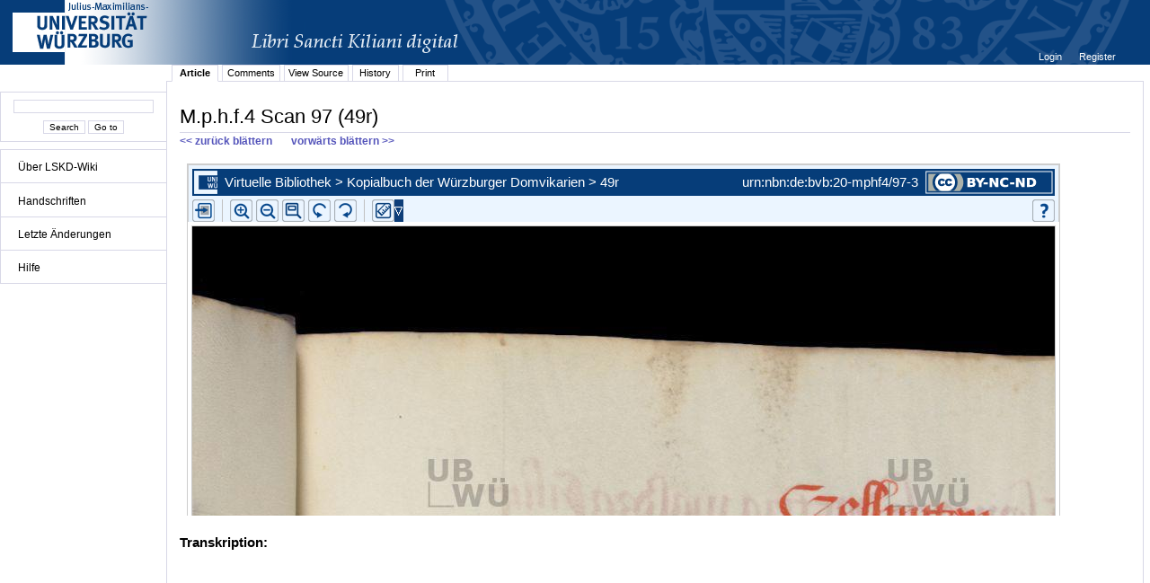

--- FILE ---
content_type: text/html;charset=UTF-8
request_url: http://vb.uni-wuerzburg.de/ub/foliomagnifier.html?sig=mphf4&page=97&pageBox=0&minViewportWidth=640&minViewportHeight=400&z=0
body_size: 100356
content:
<?xml version="1.0" encoding="UTF-8" ?>
<!DOCTYPE html
     PUBLIC "-//W3C//DTD XHTML 1.0 Transitional//EN"
     "http://www.w3.org/TR/xhtml1/DTD/xhtml1-transitional.dtd">     
<html xmlns="http://www.w3.org/1999/xhtml" xml:lang="en" lang="en">
<head>
	<meta http-equiv="Content-Type" content="text/html; charset=UTF-8" />
	
	<base href="http://vb.uni-wuerzburg.de/ub/" />
	<link rel="shortcut icon" href="fileadmin/sysimages/favicon.ico" />
	<link rel="icon" href="fileadmin/sysimages/favicon.ico" />
	<link href="css/stylesheet_print.css" type="text/css" rel="stylesheet" media="print" />
	<link rel="stylesheet" type="text/css" href="foliomagnifier/FolioMagnifier.css" />
	<link rel="stylesheet" type="text/css" href="leselupe/Leselupe.css" />

	<style type="text/css" media="screen">
	<!--		
	#menu_links a.current, #menu_links a.current:link, #menu_links a.current:visited { background-color: #063d79; color: #ffffff; }
	#mainnav { background-color: #696969; }
	#mainnav a:active, #mainnav a:hover, #mainnav a.active, #mainnav a.active:link, 
	#mainnav a.current, #mainnav a.current:link, #mainnav a.current:visited {background-color: #063d79; color: #ffffff;}
	-->
	</style>

	<title></title>
	<meta name="generator" content="Franconica CMS" />

	<script type="text/javascript" src="js/javascript_93077bb238.js"></script>
</head>
<body style="background-repeat:no-repeat;">

<div id="upperLeftAbsolutePosition" class="menu"><link rel="stylesheet" type="text/css" href="css/stylesheet_topo_fm.css" />
<script type="text/javascript" language="javascript" src="static/foliomagnifier/foliomagnifier.nocache.js"></script>

<script type="text/javascript">
	/* required */
	var Config = {
		resizable: "false",
		viewportWidth: "960",
		/* value before resizing disabled */
		/*viewportHeight: "480",*/
		viewportHeight: "600",
		minViewportWidth: "640",
		minViewportHeight: "400",
		adjustWindowSize: "true",
		enablePageMenu: "true",
		enableZoom: "true",
		enablePan: "true",
		enableRotate: "true",
		displayWatermark: "false",
		enableGoogleMaps:  "false",
		useSplitPanelForGoogleMaps:  "false",
		
			simpleMenuPanel: "false",
		
			useDefaultZoomFactors: "false",
		
			useDFGLogo: "false",
		
		usePageBox: "false",
		
		isUeberblender: "false"
		
	};
	
	var FolioData = {
		currentPage: "97",
		rootline:  "Virtuelle Bibliothek > Kopialbuch der Würzburger Domvikarien > 49r",
		backToScanLink: "mphf4/pages/mphf4/97.html",
		bookJSON: "["+
		"{\"id\": \"29992745\", "+
		"\"contentUrl\": \"books/mphf4/folio-big/\","+
		"\"folios\": ["+ 
			"{ \"nr\": \"1\", \"dpi\": \"200\", \"baseName\": \"DE-20__M_p_h_f_4__0001__0001r\", \"bookPageNr\": \"1r\", \"imgWidth\": \"1800\", \"imgHeight\": \"2480\", \"protected\": \"yes\", \"urn\": \"urn:nbn:de:bvb:20-mphf4/1-3\"},"+
			"{ \"nr\": \"2\", \"dpi\": \"200\", \"baseName\": \"DE-20__M_p_h_f_4__0002__0001v\", \"bookPageNr\": \"1v\", \"imgWidth\": \"1800\", \"imgHeight\": \"2480\", \"protected\": \"yes\", \"urn\": \"urn:nbn:de:bvb:20-mphf4/2-8\"},"+
			"{ \"nr\": \"3\", \"dpi\": \"200\", \"baseName\": \"DE-20__M_p_h_f_4__0003__0002r\", \"bookPageNr\": \"2r\", \"imgWidth\": \"1800\", \"imgHeight\": \"2480\", \"protected\": \"yes\", \"urn\": \"urn:nbn:de:bvb:20-mphf4/3-3\"},"+
			"{ \"nr\": \"4\", \"dpi\": \"200\", \"baseName\": \"DE-20__M_p_h_f_4__0004__0002v\", \"bookPageNr\": \"2v\", \"imgWidth\": \"1800\", \"imgHeight\": \"2480\", \"protected\": \"yes\", \"urn\": \"urn:nbn:de:bvb:20-mphf4/4-8\"},"+
			"{ \"nr\": \"5\", \"dpi\": \"200\", \"baseName\": \"DE-20__M_p_h_f_4__0005__0003r\", \"bookPageNr\": \"3r\", \"imgWidth\": \"1800\", \"imgHeight\": \"2480\", \"protected\": \"yes\", \"urn\": \"urn:nbn:de:bvb:20-mphf4/5-3\"},"+
			"{ \"nr\": \"6\", \"dpi\": \"200\", \"baseName\": \"DE-20__M_p_h_f_4__0006__0003v\", \"bookPageNr\": \"3v\", \"imgWidth\": \"1800\", \"imgHeight\": \"2480\", \"protected\": \"yes\", \"urn\": \"urn:nbn:de:bvb:20-mphf4/6-8\"},"+
			"{ \"nr\": \"7\", \"dpi\": \"200\", \"baseName\": \"DE-20__M_p_h_f_4__0007__0004r\", \"bookPageNr\": \"4r\", \"imgWidth\": \"1800\", \"imgHeight\": \"2480\", \"protected\": \"yes\", \"urn\": \"urn:nbn:de:bvb:20-mphf4/7-3\"},"+
			"{ \"nr\": \"8\", \"dpi\": \"200\", \"baseName\": \"DE-20__M_p_h_f_4__0008__0004v\", \"bookPageNr\": \"4v\", \"imgWidth\": \"1800\", \"imgHeight\": \"2480\", \"protected\": \"yes\", \"urn\": \"urn:nbn:de:bvb:20-mphf4/8-8\"},"+
			"{ \"nr\": \"9\", \"dpi\": \"200\", \"baseName\": \"DE-20__M_p_h_f_4__0009__0005r\", \"bookPageNr\": \"5r\", \"imgWidth\": \"1800\", \"imgHeight\": \"2480\", \"protected\": \"yes\", \"urn\": \"urn:nbn:de:bvb:20-mphf4/9-9\"},"+
			"{ \"nr\": \"10\", \"dpi\": \"200\", \"baseName\": \"DE-20__M_p_h_f_4__0010__0005v\", \"bookPageNr\": \"5v\", \"imgWidth\": \"1800\", \"imgHeight\": \"2480\", \"protected\": \"yes\", \"urn\": \"urn:nbn:de:bvb:20-mphf4/10-9\"},"+
			"{ \"nr\": \"11\", \"dpi\": \"200\", \"baseName\": \"DE-20__M_p_h_f_4__0011__0006r\", \"bookPageNr\": \"6r\", \"imgWidth\": \"1800\", \"imgHeight\": \"2480\", \"protected\": \"yes\", \"urn\": \"urn:nbn:de:bvb:20-mphf4/11-4\"},"+
			"{ \"nr\": \"12\", \"dpi\": \"200\", \"baseName\": \"DE-20__M_p_h_f_4__0012__0006v\", \"bookPageNr\": \"6v\", \"imgWidth\": \"1800\", \"imgHeight\": \"2480\", \"protected\": \"yes\", \"urn\": \"urn:nbn:de:bvb:20-mphf4/12-0\"},"+
			"{ \"nr\": \"13\", \"dpi\": \"200\", \"baseName\": \"DE-20__M_p_h_f_4__0013__0007r\", \"bookPageNr\": \"7r\", \"imgWidth\": \"1800\", \"imgHeight\": \"2480\", \"protected\": \"yes\", \"urn\": \"urn:nbn:de:bvb:20-mphf4/13-5\"},"+
			"{ \"nr\": \"14\", \"dpi\": \"200\", \"baseName\": \"DE-20__M_p_h_f_4__0014__0007v\", \"bookPageNr\": \"7v\", \"imgWidth\": \"1800\", \"imgHeight\": \"2480\", \"protected\": \"yes\", \"urn\": \"urn:nbn:de:bvb:20-mphf4/14-0\"},"+
			"{ \"nr\": \"15\", \"dpi\": \"200\", \"baseName\": \"DE-20__M_p_h_f_4__0015__0008r\", \"bookPageNr\": \"8r\", \"imgWidth\": \"1800\", \"imgHeight\": \"2480\", \"protected\": \"yes\", \"urn\": \"urn:nbn:de:bvb:20-mphf4/15-5\"},"+
			"{ \"nr\": \"16\", \"dpi\": \"200\", \"baseName\": \"DE-20__M_p_h_f_4__0016__0008v\", \"bookPageNr\": \"8v\", \"imgWidth\": \"1800\", \"imgHeight\": \"2480\", \"protected\": \"yes\", \"urn\": \"urn:nbn:de:bvb:20-mphf4/16-1\"},"+
			"{ \"nr\": \"17\", \"dpi\": \"200\", \"baseName\": \"DE-20__M_p_h_f_4__0017__0009r\", \"bookPageNr\": \"9r\", \"imgWidth\": \"1800\", \"imgHeight\": \"2480\", \"protected\": \"yes\", \"urn\": \"urn:nbn:de:bvb:20-mphf4/17-6\"},"+
			"{ \"nr\": \"18\", \"dpi\": \"200\", \"baseName\": \"DE-20__M_p_h_f_4__0018__0009v\", \"bookPageNr\": \"9v\", \"imgWidth\": \"1800\", \"imgHeight\": \"2480\", \"protected\": \"yes\", \"urn\": \"urn:nbn:de:bvb:20-mphf4/18-1\"},"+
			"{ \"nr\": \"19\", \"dpi\": \"200\", \"baseName\": \"DE-20__M_p_h_f_4__0019__0010r\", \"bookPageNr\": \"10r\", \"imgWidth\": \"1800\", \"imgHeight\": \"2480\", \"protected\": \"yes\", \"urn\": \"urn:nbn:de:bvb:20-mphf4/19-2\"},"+
			"{ \"nr\": \"20\", \"dpi\": \"200\", \"baseName\": \"DE-20__M_p_h_f_4__0020__0010v\", \"bookPageNr\": \"10v\", \"imgWidth\": \"1800\", \"imgHeight\": \"2480\", \"protected\": \"yes\", \"urn\": \"urn:nbn:de:bvb:20-mphf4/20-4\"},"+
			"{ \"nr\": \"21\", \"dpi\": \"200\", \"baseName\": \"DE-20__M_p_h_f_4__0021__0011r\", \"bookPageNr\": \"11r\", \"imgWidth\": \"1800\", \"imgHeight\": \"2480\", \"protected\": \"yes\", \"urn\": \"urn:nbn:de:bvb:20-mphf4/21-0\"},"+
			"{ \"nr\": \"22\", \"dpi\": \"200\", \"baseName\": \"DE-20__M_p_h_f_4__0022__0011v\", \"bookPageNr\": \"11v\", \"imgWidth\": \"1800\", \"imgHeight\": \"2480\", \"protected\": \"yes\", \"urn\": \"urn:nbn:de:bvb:20-mphf4/22-5\"},"+
			"{ \"nr\": \"23\", \"dpi\": \"200\", \"baseName\": \"DE-20__M_p_h_f_4__0023__0012r\", \"bookPageNr\": \"12r\", \"imgWidth\": \"1800\", \"imgHeight\": \"2480\", \"protected\": \"yes\", \"urn\": \"urn:nbn:de:bvb:20-mphf4/23-0\"},"+
			"{ \"nr\": \"24\", \"dpi\": \"200\", \"baseName\": \"DE-20__M_p_h_f_4__0024__0012v\", \"bookPageNr\": \"12v\", \"imgWidth\": \"1800\", \"imgHeight\": \"2480\", \"protected\": \"yes\", \"urn\": \"urn:nbn:de:bvb:20-mphf4/24-5\"},"+
			"{ \"nr\": \"25\", \"dpi\": \"200\", \"baseName\": \"DE-20__M_p_h_f_4__0025__0013r\", \"bookPageNr\": \"13r\", \"imgWidth\": \"1800\", \"imgHeight\": \"2480\", \"protected\": \"yes\", \"urn\": \"urn:nbn:de:bvb:20-mphf4/25-0\"},"+
			"{ \"nr\": \"26\", \"dpi\": \"200\", \"baseName\": \"DE-20__M_p_h_f_4__0026__0013v\", \"bookPageNr\": \"13v\", \"imgWidth\": \"1800\", \"imgHeight\": \"2480\", \"protected\": \"yes\", \"urn\": \"urn:nbn:de:bvb:20-mphf4/26-6\"},"+
			"{ \"nr\": \"27\", \"dpi\": \"200\", \"baseName\": \"DE-20__M_p_h_f_4__0027__0014r\", \"bookPageNr\": \"14r\", \"imgWidth\": \"1800\", \"imgHeight\": \"2480\", \"protected\": \"yes\", \"urn\": \"urn:nbn:de:bvb:20-mphf4/27-1\"},"+
			"{ \"nr\": \"28\", \"dpi\": \"200\", \"baseName\": \"DE-20__M_p_h_f_4__0028__0014v\", \"bookPageNr\": \"14v\", \"imgWidth\": \"1800\", \"imgHeight\": \"2480\", \"protected\": \"yes\", \"urn\": \"urn:nbn:de:bvb:20-mphf4/28-6\"},"+
			"{ \"nr\": \"29\", \"dpi\": \"200\", \"baseName\": \"DE-20__M_p_h_f_4__0029__0015r\", \"bookPageNr\": \"15r\", \"imgWidth\": \"1800\", \"imgHeight\": \"2480\", \"protected\": \"yes\", \"urn\": \"urn:nbn:de:bvb:20-mphf4/29-7\"},"+
			"{ \"nr\": \"30\", \"dpi\": \"200\", \"baseName\": \"DE-20__M_p_h_f_4__0030__0015v\", \"bookPageNr\": \"15v\", \"imgWidth\": \"1800\", \"imgHeight\": \"2480\", \"protected\": \"yes\", \"urn\": \"urn:nbn:de:bvb:20-mphf4/30-9\"},"+
			"{ \"nr\": \"31\", \"dpi\": \"200\", \"baseName\": \"DE-20__M_p_h_f_4__0031__0016r\", \"bookPageNr\": \"16r\", \"imgWidth\": \"1800\", \"imgHeight\": \"2480\", \"protected\": \"yes\", \"urn\": \"urn:nbn:de:bvb:20-mphf4/31-5\"},"+
			"{ \"nr\": \"32\", \"dpi\": \"200\", \"baseName\": \"DE-20__M_p_h_f_4__0032__0016v\", \"bookPageNr\": \"16v\", \"imgWidth\": \"1800\", \"imgHeight\": \"2480\", \"protected\": \"yes\", \"urn\": \"urn:nbn:de:bvb:20-mphf4/32-0\"},"+
			"{ \"nr\": \"33\", \"dpi\": \"200\", \"baseName\": \"DE-20__M_p_h_f_4__0033__0017r\", \"bookPageNr\": \"17r\", \"imgWidth\": \"1800\", \"imgHeight\": \"2480\", \"protected\": \"yes\", \"urn\": \"urn:nbn:de:bvb:20-mphf4/33-5\"},"+
			"{ \"nr\": \"34\", \"dpi\": \"200\", \"baseName\": \"DE-20__M_p_h_f_4__0034__0017v\", \"bookPageNr\": \"17v\", \"imgWidth\": \"1800\", \"imgHeight\": \"2480\", \"protected\": \"yes\", \"urn\": \"urn:nbn:de:bvb:20-mphf4/34-0\"},"+
			"{ \"nr\": \"35\", \"dpi\": \"200\", \"baseName\": \"DE-20__M_p_h_f_4__0035__0018r\", \"bookPageNr\": \"18r\", \"imgWidth\": \"1800\", \"imgHeight\": \"2480\", \"protected\": \"yes\", \"urn\": \"urn:nbn:de:bvb:20-mphf4/35-6\"},"+
			"{ \"nr\": \"36\", \"dpi\": \"200\", \"baseName\": \"DE-20__M_p_h_f_4__0036__0018v\", \"bookPageNr\": \"18v\", \"imgWidth\": \"1800\", \"imgHeight\": \"2480\", \"protected\": \"yes\", \"urn\": \"urn:nbn:de:bvb:20-mphf4/36-1\"},"+
			"{ \"nr\": \"37\", \"dpi\": \"200\", \"baseName\": \"DE-20__M_p_h_f_4__0037__0019r\", \"bookPageNr\": \"19r\", \"imgWidth\": \"1800\", \"imgHeight\": \"2480\", \"protected\": \"yes\", \"urn\": \"urn:nbn:de:bvb:20-mphf4/37-6\"},"+
			"{ \"nr\": \"38\", \"dpi\": \"200\", \"baseName\": \"DE-20__M_p_h_f_4__0038__0019v\", \"bookPageNr\": \"19v\", \"imgWidth\": \"1800\", \"imgHeight\": \"2480\", \"protected\": \"yes\", \"urn\": \"urn:nbn:de:bvb:20-mphf4/38-1\"},"+
			"{ \"nr\": \"39\", \"dpi\": \"200\", \"baseName\": \"DE-20__M_p_h_f_4__0039__0020r\", \"bookPageNr\": \"20r\", \"imgWidth\": \"1800\", \"imgHeight\": \"2480\", \"protected\": \"yes\", \"urn\": \"urn:nbn:de:bvb:20-mphf4/39-2\"},"+
			"{ \"nr\": \"40\", \"dpi\": \"200\", \"baseName\": \"DE-20__M_p_h_f_4__0040__0020v\", \"bookPageNr\": \"20v\", \"imgWidth\": \"1800\", \"imgHeight\": \"2480\", \"protected\": \"yes\", \"urn\": \"urn:nbn:de:bvb:20-mphf4/40-5\"},"+
			"{ \"nr\": \"41\", \"dpi\": \"200\", \"baseName\": \"DE-20__M_p_h_f_4__0041__0021r\", \"bookPageNr\": \"21r\", \"imgWidth\": \"1800\", \"imgHeight\": \"2480\", \"protected\": \"yes\", \"urn\": \"urn:nbn:de:bvb:20-mphf4/41-0\"},"+
			"{ \"nr\": \"42\", \"dpi\": \"200\", \"baseName\": \"DE-20__M_p_h_f_4__0042__0021v\", \"bookPageNr\": \"21v\", \"imgWidth\": \"1800\", \"imgHeight\": \"2480\", \"protected\": \"yes\", \"urn\": \"urn:nbn:de:bvb:20-mphf4/42-5\"},"+
			"{ \"nr\": \"43\", \"dpi\": \"200\", \"baseName\": \"DE-20__M_p_h_f_4__0043__0022r\", \"bookPageNr\": \"22r\", \"imgWidth\": \"1800\", \"imgHeight\": \"2480\", \"protected\": \"yes\", \"urn\": \"urn:nbn:de:bvb:20-mphf4/43-0\"},"+
			"{ \"nr\": \"44\", \"dpi\": \"200\", \"baseName\": \"DE-20__M_p_h_f_4__0044__0022v\", \"bookPageNr\": \"22v\", \"imgWidth\": \"1800\", \"imgHeight\": \"2480\", \"protected\": \"yes\", \"urn\": \"urn:nbn:de:bvb:20-mphf4/44-5\"},"+
			"{ \"nr\": \"45\", \"dpi\": \"200\", \"baseName\": \"DE-20__M_p_h_f_4__0045__0023r\", \"bookPageNr\": \"23r\", \"imgWidth\": \"1800\", \"imgHeight\": \"2480\", \"protected\": \"yes\", \"urn\": \"urn:nbn:de:bvb:20-mphf4/45-1\"},"+
			"{ \"nr\": \"46\", \"dpi\": \"200\", \"baseName\": \"DE-20__M_p_h_f_4__0046__0023v\", \"bookPageNr\": \"23v\", \"imgWidth\": \"1800\", \"imgHeight\": \"2480\", \"protected\": \"yes\", \"urn\": \"urn:nbn:de:bvb:20-mphf4/46-6\"},"+
			"{ \"nr\": \"47\", \"dpi\": \"200\", \"baseName\": \"DE-20__M_p_h_f_4__0047__0024r\", \"bookPageNr\": \"24r\", \"imgWidth\": \"1800\", \"imgHeight\": \"2480\", \"protected\": \"yes\", \"urn\": \"urn:nbn:de:bvb:20-mphf4/47-1\"},"+
			"{ \"nr\": \"48\", \"dpi\": \"200\", \"baseName\": \"DE-20__M_p_h_f_4__0048__0024v\", \"bookPageNr\": \"24v\", \"imgWidth\": \"1800\", \"imgHeight\": \"2480\", \"protected\": \"yes\", \"urn\": \"urn:nbn:de:bvb:20-mphf4/48-6\"},"+
			"{ \"nr\": \"49\", \"dpi\": \"200\", \"baseName\": \"DE-20__M_p_h_f_4__0049__0025r\", \"bookPageNr\": \"25r\", \"imgWidth\": \"1800\", \"imgHeight\": \"2480\", \"protected\": \"yes\", \"urn\": \"urn:nbn:de:bvb:20-mphf4/49-7\"},"+
			"{ \"nr\": \"50\", \"dpi\": \"200\", \"baseName\": \"DE-20__M_p_h_f_4__0050__0025v\", \"bookPageNr\": \"25v\", \"imgWidth\": \"1800\", \"imgHeight\": \"2480\", \"protected\": \"yes\", \"urn\": \"urn:nbn:de:bvb:20-mphf4/50-0\"},"+
			"{ \"nr\": \"51\", \"dpi\": \"200\", \"baseName\": \"DE-20__M_p_h_f_4__0051__0026r\", \"bookPageNr\": \"26r\", \"imgWidth\": \"1800\", \"imgHeight\": \"2480\", \"protected\": \"yes\", \"urn\": \"urn:nbn:de:bvb:20-mphf4/51-5\"},"+
			"{ \"nr\": \"52\", \"dpi\": \"200\", \"baseName\": \"DE-20__M_p_h_f_4__0052__0026v\", \"bookPageNr\": \"26v\", \"imgWidth\": \"1800\", \"imgHeight\": \"2480\", \"protected\": \"yes\", \"urn\": \"urn:nbn:de:bvb:20-mphf4/52-0\"},"+
			"{ \"nr\": \"53\", \"dpi\": \"200\", \"baseName\": \"DE-20__M_p_h_f_4__0053__0027r\", \"bookPageNr\": \"27r\", \"imgWidth\": \"1800\", \"imgHeight\": \"2480\", \"protected\": \"yes\", \"urn\": \"urn:nbn:de:bvb:20-mphf4/53-5\"},"+
			"{ \"nr\": \"54\", \"dpi\": \"200\", \"baseName\": \"DE-20__M_p_h_f_4__0054__0027v\", \"bookPageNr\": \"27v\", \"imgWidth\": \"1800\", \"imgHeight\": \"2480\", \"protected\": \"yes\", \"urn\": \"urn:nbn:de:bvb:20-mphf4/54-1\"},"+
			"{ \"nr\": \"55\", \"dpi\": \"200\", \"baseName\": \"DE-20__M_p_h_f_4__0055__0028r\", \"bookPageNr\": \"28r\", \"imgWidth\": \"1800\", \"imgHeight\": \"2480\", \"protected\": \"yes\", \"urn\": \"urn:nbn:de:bvb:20-mphf4/55-6\"},"+
			"{ \"nr\": \"56\", \"dpi\": \"200\", \"baseName\": \"DE-20__M_p_h_f_4__0056__0028v\", \"bookPageNr\": \"28v\", \"imgWidth\": \"1800\", \"imgHeight\": \"2480\", \"protected\": \"yes\", \"urn\": \"urn:nbn:de:bvb:20-mphf4/56-1\"},"+
			"{ \"nr\": \"57\", \"dpi\": \"200\", \"baseName\": \"DE-20__M_p_h_f_4__0057__0029r\", \"bookPageNr\": \"29r\", \"imgWidth\": \"1800\", \"imgHeight\": \"2480\", \"protected\": \"yes\", \"urn\": \"urn:nbn:de:bvb:20-mphf4/57-6\"},"+
			"{ \"nr\": \"58\", \"dpi\": \"200\", \"baseName\": \"DE-20__M_p_h_f_4__0058__0029v\", \"bookPageNr\": \"29v\", \"imgWidth\": \"1800\", \"imgHeight\": \"2480\", \"protected\": \"yes\", \"urn\": \"urn:nbn:de:bvb:20-mphf4/58-1\"},"+
			"{ \"nr\": \"59\", \"dpi\": \"200\", \"baseName\": \"DE-20__M_p_h_f_4__0059__0030r\", \"bookPageNr\": \"30r\", \"imgWidth\": \"1800\", \"imgHeight\": \"2480\", \"protected\": \"yes\", \"urn\": \"urn:nbn:de:bvb:20-mphf4/59-2\"},"+
			"{ \"nr\": \"60\", \"dpi\": \"200\", \"baseName\": \"DE-20__M_p_h_f_4__0060__0030v\", \"bookPageNr\": \"30v\", \"imgWidth\": \"1800\", \"imgHeight\": \"2480\", \"protected\": \"yes\", \"urn\": \"urn:nbn:de:bvb:20-mphf4/60-5\"},"+
			"{ \"nr\": \"61\", \"dpi\": \"200\", \"baseName\": \"DE-20__M_p_h_f_4__0061__0031r\", \"bookPageNr\": \"31r\", \"imgWidth\": \"1800\", \"imgHeight\": \"2480\", \"protected\": \"yes\", \"urn\": \"urn:nbn:de:bvb:20-mphf4/61-0\"},"+
			"{ \"nr\": \"62\", \"dpi\": \"200\", \"baseName\": \"DE-20__M_p_h_f_4__0062__0031v\", \"bookPageNr\": \"31v\", \"imgWidth\": \"1800\", \"imgHeight\": \"2480\", \"protected\": \"yes\", \"urn\": \"urn:nbn:de:bvb:20-mphf4/62-5\"},"+
			"{ \"nr\": \"63\", \"dpi\": \"200\", \"baseName\": \"DE-20__M_p_h_f_4__0063__0032r\", \"bookPageNr\": \"32r\", \"imgWidth\": \"1800\", \"imgHeight\": \"2480\", \"protected\": \"yes\", \"urn\": \"urn:nbn:de:bvb:20-mphf4/63-0\"},"+
			"{ \"nr\": \"64\", \"dpi\": \"200\", \"baseName\": \"DE-20__M_p_h_f_4__0064__0032v\", \"bookPageNr\": \"32v\", \"imgWidth\": \"1800\", \"imgHeight\": \"2480\", \"protected\": \"yes\", \"urn\": \"urn:nbn:de:bvb:20-mphf4/64-6\"},"+
			"{ \"nr\": \"65\", \"dpi\": \"200\", \"baseName\": \"DE-20__M_p_h_f_4__0065__0033r\", \"bookPageNr\": \"33r\", \"imgWidth\": \"1800\", \"imgHeight\": \"2480\", \"protected\": \"yes\", \"urn\": \"urn:nbn:de:bvb:20-mphf4/65-1\"},"+
			"{ \"nr\": \"66\", \"dpi\": \"200\", \"baseName\": \"DE-20__M_p_h_f_4__0066__0033v\", \"bookPageNr\": \"33v\", \"imgWidth\": \"1800\", \"imgHeight\": \"2480\", \"protected\": \"yes\", \"urn\": \"urn:nbn:de:bvb:20-mphf4/66-6\"},"+
			"{ \"nr\": \"67\", \"dpi\": \"200\", \"baseName\": \"DE-20__M_p_h_f_4__0067__0034r\", \"bookPageNr\": \"34r\", \"imgWidth\": \"1800\", \"imgHeight\": \"2480\", \"protected\": \"yes\", \"urn\": \"urn:nbn:de:bvb:20-mphf4/67-1\"},"+
			"{ \"nr\": \"68\", \"dpi\": \"200\", \"baseName\": \"DE-20__M_p_h_f_4__0068__0034v\", \"bookPageNr\": \"34v\", \"imgWidth\": \"1800\", \"imgHeight\": \"2480\", \"protected\": \"yes\", \"urn\": \"urn:nbn:de:bvb:20-mphf4/68-7\"},"+
			"{ \"nr\": \"69\", \"dpi\": \"200\", \"baseName\": \"DE-20__M_p_h_f_4__0069__0035r\", \"bookPageNr\": \"35r\", \"imgWidth\": \"1800\", \"imgHeight\": \"2480\", \"protected\": \"yes\", \"urn\": \"urn:nbn:de:bvb:20-mphf4/69-7\"},"+
			"{ \"nr\": \"70\", \"dpi\": \"200\", \"baseName\": \"DE-20__M_p_h_f_4__0070__0035v\", \"bookPageNr\": \"35v\", \"imgWidth\": \"1800\", \"imgHeight\": \"2480\", \"protected\": \"yes\", \"urn\": \"urn:nbn:de:bvb:20-mphf4/70-0\"},"+
			"{ \"nr\": \"71\", \"dpi\": \"200\", \"baseName\": \"DE-20__M_p_h_f_4__0071__0036r\", \"bookPageNr\": \"36r\", \"imgWidth\": \"1800\", \"imgHeight\": \"2480\", \"protected\": \"yes\", \"urn\": \"urn:nbn:de:bvb:20-mphf4/71-5\"},"+
			"{ \"nr\": \"72\", \"dpi\": \"200\", \"baseName\": \"DE-20__M_p_h_f_4__0072__0036v\", \"bookPageNr\": \"36v\", \"imgWidth\": \"1800\", \"imgHeight\": \"2480\", \"protected\": \"yes\", \"urn\": \"urn:nbn:de:bvb:20-mphf4/72-0\"},"+
			"{ \"nr\": \"73\", \"dpi\": \"200\", \"baseName\": \"DE-20__M_p_h_f_4__0073__0037r\", \"bookPageNr\": \"37r\", \"imgWidth\": \"1800\", \"imgHeight\": \"2480\", \"protected\": \"yes\", \"urn\": \"urn:nbn:de:bvb:20-mphf4/73-6\"},"+
			"{ \"nr\": \"74\", \"dpi\": \"200\", \"baseName\": \"DE-20__M_p_h_f_4__0074__0037v\", \"bookPageNr\": \"37v\", \"imgWidth\": \"1800\", \"imgHeight\": \"2480\", \"protected\": \"yes\", \"urn\": \"urn:nbn:de:bvb:20-mphf4/74-1\"},"+
			"{ \"nr\": \"75\", \"dpi\": \"200\", \"baseName\": \"DE-20__M_p_h_f_4__0075__0038r\", \"bookPageNr\": \"38r\", \"imgWidth\": \"1800\", \"imgHeight\": \"2480\", \"protected\": \"yes\", \"urn\": \"urn:nbn:de:bvb:20-mphf4/75-6\"},"+
			"{ \"nr\": \"76\", \"dpi\": \"200\", \"baseName\": \"DE-20__M_p_h_f_4__0076__0038v\", \"bookPageNr\": \"38v\", \"imgWidth\": \"1800\", \"imgHeight\": \"2480\", \"protected\": \"yes\", \"urn\": \"urn:nbn:de:bvb:20-mphf4/76-1\"},"+
			"{ \"nr\": \"77\", \"dpi\": \"200\", \"baseName\": \"DE-20__M_p_h_f_4__0077__0039r\", \"bookPageNr\": \"39r\", \"imgWidth\": \"1800\", \"imgHeight\": \"2480\", \"protected\": \"yes\", \"urn\": \"urn:nbn:de:bvb:20-mphf4/77-6\"},"+
			"{ \"nr\": \"78\", \"dpi\": \"200\", \"baseName\": \"DE-20__M_p_h_f_4__0078__0039v\", \"bookPageNr\": \"39v\", \"imgWidth\": \"1800\", \"imgHeight\": \"2480\", \"protected\": \"yes\", \"urn\": \"urn:nbn:de:bvb:20-mphf4/78-2\"},"+
			"{ \"nr\": \"79\", \"dpi\": \"200\", \"baseName\": \"DE-20__M_p_h_f_4__0079__0040r\", \"bookPageNr\": \"40r\", \"imgWidth\": \"1800\", \"imgHeight\": \"2480\", \"protected\": \"yes\", \"urn\": \"urn:nbn:de:bvb:20-mphf4/79-2\"},"+
			"{ \"nr\": \"80\", \"dpi\": \"200\", \"baseName\": \"DE-20__M_p_h_f_4__0080__0040v\", \"bookPageNr\": \"40v\", \"imgWidth\": \"1800\", \"imgHeight\": \"2480\", \"protected\": \"yes\", \"urn\": \"urn:nbn:de:bvb:20-mphf4/80-5\"},"+
			"{ \"nr\": \"81\", \"dpi\": \"200\", \"baseName\": \"DE-20__M_p_h_f_4__0081__0041r\", \"bookPageNr\": \"41r\", \"imgWidth\": \"1800\", \"imgHeight\": \"2480\", \"protected\": \"yes\", \"urn\": \"urn:nbn:de:bvb:20-mphf4/81-0\"},"+
			"{ \"nr\": \"82\", \"dpi\": \"200\", \"baseName\": \"DE-20__M_p_h_f_4__0082__0041v\", \"bookPageNr\": \"41v\", \"imgWidth\": \"1800\", \"imgHeight\": \"2480\", \"protected\": \"yes\", \"urn\": \"urn:nbn:de:bvb:20-mphf4/82-5\"},"+
			"{ \"nr\": \"83\", \"dpi\": \"200\", \"baseName\": \"DE-20__M_p_h_f_4__0083__0042r\", \"bookPageNr\": \"42r\", \"imgWidth\": \"1800\", \"imgHeight\": \"2480\", \"protected\": \"yes\", \"urn\": \"urn:nbn:de:bvb:20-mphf4/83-1\"},"+
			"{ \"nr\": \"84\", \"dpi\": \"200\", \"baseName\": \"DE-20__M_p_h_f_4__0084__0042v\", \"bookPageNr\": \"42v\", \"imgWidth\": \"1800\", \"imgHeight\": \"2480\", \"protected\": \"yes\", \"urn\": \"urn:nbn:de:bvb:20-mphf4/84-6\"},"+
			"{ \"nr\": \"85\", \"dpi\": \"200\", \"baseName\": \"DE-20__M_p_h_f_4__0085__0043r\", \"bookPageNr\": \"43r\", \"imgWidth\": \"1800\", \"imgHeight\": \"2480\", \"protected\": \"yes\", \"urn\": \"urn:nbn:de:bvb:20-mphf4/85-1\"},"+
			"{ \"nr\": \"86\", \"dpi\": \"200\", \"baseName\": \"DE-20__M_p_h_f_4__0086__0043v\", \"bookPageNr\": \"43v\", \"imgWidth\": \"1800\", \"imgHeight\": \"2480\", \"protected\": \"yes\", \"urn\": \"urn:nbn:de:bvb:20-mphf4/86-6\"},"+
			"{ \"nr\": \"87\", \"dpi\": \"200\", \"baseName\": \"DE-20__M_p_h_f_4__0087__0044r\", \"bookPageNr\": \"44r\", \"imgWidth\": \"1800\", \"imgHeight\": \"2480\", \"protected\": \"yes\", \"urn\": \"urn:nbn:de:bvb:20-mphf4/87-2\"},"+
			"{ \"nr\": \"88\", \"dpi\": \"200\", \"baseName\": \"DE-20__M_p_h_f_4__0088__0044v\", \"bookPageNr\": \"44v\", \"imgWidth\": \"1800\", \"imgHeight\": \"2480\", \"protected\": \"yes\", \"urn\": \"urn:nbn:de:bvb:20-mphf4/88-7\"},"+
			"{ \"nr\": \"89\", \"dpi\": \"200\", \"baseName\": \"DE-20__M_p_h_f_4__0089__0045r\", \"bookPageNr\": \"45r\", \"imgWidth\": \"1800\", \"imgHeight\": \"2480\", \"protected\": \"yes\", \"urn\": \"urn:nbn:de:bvb:20-mphf4/89-7\"},"+
			"{ \"nr\": \"90\", \"dpi\": \"200\", \"baseName\": \"DE-20__M_p_h_f_4__0090__0045v\", \"bookPageNr\": \"45v\", \"imgWidth\": \"1800\", \"imgHeight\": \"2480\", \"protected\": \"yes\", \"urn\": \"urn:nbn:de:bvb:20-mphf4/90-6\"},"+
			"{ \"nr\": \"91\", \"dpi\": \"200\", \"baseName\": \"DE-20__M_p_h_f_4__0091__0046r\", \"bookPageNr\": \"46r\", \"imgWidth\": \"1800\", \"imgHeight\": \"2480\", \"protected\": \"yes\", \"urn\": \"urn:nbn:de:bvb:20-mphf4/91-1\"},"+
			"{ \"nr\": \"92\", \"dpi\": \"200\", \"baseName\": \"DE-20__M_p_h_f_4__0092__0046v\", \"bookPageNr\": \"46v\", \"imgWidth\": \"1800\", \"imgHeight\": \"2480\", \"protected\": \"yes\", \"urn\": \"urn:nbn:de:bvb:20-mphf4/92-7\"},"+
			"{ \"nr\": \"93\", \"dpi\": \"200\", \"baseName\": \"DE-20__M_p_h_f_4__0093__0047r\", \"bookPageNr\": \"47r\", \"imgWidth\": \"1800\", \"imgHeight\": \"2480\", \"protected\": \"yes\", \"urn\": \"urn:nbn:de:bvb:20-mphf4/93-2\"},"+
			"{ \"nr\": \"94\", \"dpi\": \"200\", \"baseName\": \"DE-20__M_p_h_f_4__0094__0047v\", \"bookPageNr\": \"47v\", \"imgWidth\": \"1800\", \"imgHeight\": \"2480\", \"protected\": \"yes\", \"urn\": \"urn:nbn:de:bvb:20-mphf4/94-7\"},"+
			"{ \"nr\": \"95\", \"dpi\": \"200\", \"baseName\": \"DE-20__M_p_h_f_4__0095__0048r\", \"bookPageNr\": \"48r\", \"imgWidth\": \"1800\", \"imgHeight\": \"2480\", \"protected\": \"yes\", \"urn\": \"urn:nbn:de:bvb:20-mphf4/95-3\"},"+
			"{ \"nr\": \"96\", \"dpi\": \"200\", \"baseName\": \"DE-20__M_p_h_f_4__0096__0048v\", \"bookPageNr\": \"48v\", \"imgWidth\": \"1800\", \"imgHeight\": \"2480\", \"protected\": \"yes\", \"urn\": \"urn:nbn:de:bvb:20-mphf4/96-8\"},"+
			"{ \"nr\": \"97\", \"dpi\": \"200\", \"baseName\": \"DE-20__M_p_h_f_4__0097__0049r\", \"bookPageNr\": \"49r\", \"imgWidth\": \"1800\", \"imgHeight\": \"2480\", \"protected\": \"yes\", \"urn\": \"urn:nbn:de:bvb:20-mphf4/97-3\"},"+
			"{ \"nr\": \"98\", \"dpi\": \"200\", \"baseName\": \"DE-20__M_p_h_f_4__0098__0049v\", \"bookPageNr\": \"49v\", \"imgWidth\": \"1800\", \"imgHeight\": \"2480\", \"protected\": \"yes\", \"urn\": \"urn:nbn:de:bvb:20-mphf4/98-9\"},"+
			"{ \"nr\": \"99\", \"dpi\": \"200\", \"baseName\": \"DE-20__M_p_h_f_4__0099__0050r\", \"bookPageNr\": \"50r\", \"imgWidth\": \"1800\", \"imgHeight\": \"2480\", \"protected\": \"yes\", \"urn\": \"urn:nbn:de:bvb:20-mphf4/99-9\"},"+
			"{ \"nr\": \"100\", \"dpi\": \"200\", \"baseName\": \"DE-20__M_p_h_f_4__0100__0050v\", \"bookPageNr\": \"50v\", \"imgWidth\": \"1800\", \"imgHeight\": \"2480\", \"protected\": \"yes\", \"urn\": \"urn:nbn:de:bvb:20-mphf4/100-6\"},"+
			"{ \"nr\": \"101\", \"dpi\": \"200\", \"baseName\": \"DE-20__M_p_h_f_4__0101__0051r\", \"bookPageNr\": \"51r\", \"imgWidth\": \"1800\", \"imgHeight\": \"2480\", \"protected\": \"yes\", \"urn\": \"urn:nbn:de:bvb:20-mphf4/101-1\"},"+
			"{ \"nr\": \"102\", \"dpi\": \"200\", \"baseName\": \"DE-20__M_p_h_f_4__0102__0051v\", \"bookPageNr\": \"51v\", \"imgWidth\": \"1800\", \"imgHeight\": \"2480\", \"protected\": \"yes\", \"urn\": \"urn:nbn:de:bvb:20-mphf4/102-7\"},"+
			"{ \"nr\": \"103\", \"dpi\": \"200\", \"baseName\": \"DE-20__M_p_h_f_4__0103__0052r\", \"bookPageNr\": \"52r\", \"imgWidth\": \"1800\", \"imgHeight\": \"2480\", \"protected\": \"yes\", \"urn\": \"urn:nbn:de:bvb:20-mphf4/103-2\"},"+
			"{ \"nr\": \"104\", \"dpi\": \"200\", \"baseName\": \"DE-20__M_p_h_f_4__0104__0052v\", \"bookPageNr\": \"52v\", \"imgWidth\": \"1800\", \"imgHeight\": \"2480\", \"protected\": \"yes\", \"urn\": \"urn:nbn:de:bvb:20-mphf4/104-7\"},"+
			"{ \"nr\": \"105\", \"dpi\": \"200\", \"baseName\": \"DE-20__M_p_h_f_4__0105__0053r\", \"bookPageNr\": \"53r\", \"imgWidth\": \"1800\", \"imgHeight\": \"2480\", \"protected\": \"yes\", \"urn\": \"urn:nbn:de:bvb:20-mphf4/105-3\"},"+
			"{ \"nr\": \"106\", \"dpi\": \"200\", \"baseName\": \"DE-20__M_p_h_f_4__0106__0053v\", \"bookPageNr\": \"53v\", \"imgWidth\": \"1800\", \"imgHeight\": \"2480\", \"protected\": \"yes\", \"urn\": \"urn:nbn:de:bvb:20-mphf4/106-8\"},"+
			"{ \"nr\": \"107\", \"dpi\": \"200\", \"baseName\": \"DE-20__M_p_h_f_4__0107__0054r\", \"bookPageNr\": \"54r\", \"imgWidth\": \"1800\", \"imgHeight\": \"2480\", \"protected\": \"yes\", \"urn\": \"urn:nbn:de:bvb:20-mphf4/107-3\"},"+
			"{ \"nr\": \"108\", \"dpi\": \"200\", \"baseName\": \"DE-20__M_p_h_f_4__0108__0054v\", \"bookPageNr\": \"54v\", \"imgWidth\": \"1800\", \"imgHeight\": \"2480\", \"protected\": \"yes\", \"urn\": \"urn:nbn:de:bvb:20-mphf4/108-9\"},"+
			"{ \"nr\": \"109\", \"dpi\": \"200\", \"baseName\": \"DE-20__M_p_h_f_4__0109__0055r\", \"bookPageNr\": \"55r\", \"imgWidth\": \"1800\", \"imgHeight\": \"2480\", \"protected\": \"yes\", \"urn\": \"urn:nbn:de:bvb:20-mphf4/109-9\"},"+
			"{ \"nr\": \"110\", \"dpi\": \"200\", \"baseName\": \"DE-20__M_p_h_f_4__0110__0055v\", \"bookPageNr\": \"55v\", \"imgWidth\": \"1800\", \"imgHeight\": \"2480\", \"protected\": \"yes\", \"urn\": \"urn:nbn:de:bvb:20-mphf4/110-1\"},"+
			"{ \"nr\": \"111\", \"dpi\": \"200\", \"baseName\": \"DE-20__M_p_h_f_4__0111__0056r\", \"bookPageNr\": \"56r\", \"imgWidth\": \"1800\", \"imgHeight\": \"2480\", \"protected\": \"yes\", \"urn\": \"urn:nbn:de:bvb:20-mphf4/111-6\"},"+
			"{ \"nr\": \"112\", \"dpi\": \"200\", \"baseName\": \"DE-20__M_p_h_f_4__0112__0056v\", \"bookPageNr\": \"56v\", \"imgWidth\": \"1800\", \"imgHeight\": \"2480\", \"protected\": \"yes\", \"urn\": \"urn:nbn:de:bvb:20-mphf4/112-2\"},"+
			"{ \"nr\": \"113\", \"dpi\": \"200\", \"baseName\": \"DE-20__M_p_h_f_4__0113__0057r\", \"bookPageNr\": \"57r\", \"imgWidth\": \"1800\", \"imgHeight\": \"2480\", \"protected\": \"yes\", \"urn\": \"urn:nbn:de:bvb:20-mphf4/113-7\"},"+
			"{ \"nr\": \"114\", \"dpi\": \"200\", \"baseName\": \"DE-20__M_p_h_f_4__0114__0057v\", \"bookPageNr\": \"57v\", \"imgWidth\": \"1800\", \"imgHeight\": \"2480\", \"protected\": \"yes\", \"urn\": \"urn:nbn:de:bvb:20-mphf4/114-2\"},"+
			"{ \"nr\": \"115\", \"dpi\": \"200\", \"baseName\": \"DE-20__M_p_h_f_4__0115__0058r\", \"bookPageNr\": \"58r\", \"imgWidth\": \"1800\", \"imgHeight\": \"2480\", \"protected\": \"yes\", \"urn\": \"urn:nbn:de:bvb:20-mphf4/115-8\"},"+
			"{ \"nr\": \"116\", \"dpi\": \"200\", \"baseName\": \"DE-20__M_p_h_f_4__0116__0058v\", \"bookPageNr\": \"58v\", \"imgWidth\": \"1800\", \"imgHeight\": \"2480\", \"protected\": \"yes\", \"urn\": \"urn:nbn:de:bvb:20-mphf4/116-3\"},"+
			"{ \"nr\": \"117\", \"dpi\": \"200\", \"baseName\": \"DE-20__M_p_h_f_4__0117__0059r\", \"bookPageNr\": \"59r\", \"imgWidth\": \"1800\", \"imgHeight\": \"2480\", \"protected\": \"yes\", \"urn\": \"urn:nbn:de:bvb:20-mphf4/117-8\"},"+
			"{ \"nr\": \"118\", \"dpi\": \"200\", \"baseName\": \"DE-20__M_p_h_f_4__0118__0059v\", \"bookPageNr\": \"59v\", \"imgWidth\": \"1800\", \"imgHeight\": \"2480\", \"protected\": \"yes\", \"urn\": \"urn:nbn:de:bvb:20-mphf4/118-4\"},"+
			"{ \"nr\": \"119\", \"dpi\": \"200\", \"baseName\": \"DE-20__M_p_h_f_4__0119__0060r\", \"bookPageNr\": \"60r\", \"imgWidth\": \"1800\", \"imgHeight\": \"2480\", \"protected\": \"yes\", \"urn\": \"urn:nbn:de:bvb:20-mphf4/119-4\"},"+
			"{ \"nr\": \"120\", \"dpi\": \"200\", \"baseName\": \"DE-20__M_p_h_f_4__0120__0060v\", \"bookPageNr\": \"60v\", \"imgWidth\": \"1800\", \"imgHeight\": \"2480\", \"protected\": \"yes\", \"urn\": \"urn:nbn:de:bvb:20-mphf4/120-6\"},"+
			"{ \"nr\": \"121\", \"dpi\": \"200\", \"baseName\": \"DE-20__M_p_h_f_4__0121__0061r\", \"bookPageNr\": \"61r\", \"imgWidth\": \"1800\", \"imgHeight\": \"2480\", \"protected\": \"yes\", \"urn\": \"urn:nbn:de:bvb:20-mphf4/121-2\"},"+
			"{ \"nr\": \"122\", \"dpi\": \"200\", \"baseName\": \"DE-20__M_p_h_f_4__0122__0061v\", \"bookPageNr\": \"61v\", \"imgWidth\": \"1800\", \"imgHeight\": \"2480\", \"protected\": \"yes\", \"urn\": \"urn:nbn:de:bvb:20-mphf4/122-7\"},"+
			"{ \"nr\": \"123\", \"dpi\": \"200\", \"baseName\": \"DE-20__M_p_h_f_4__0123__0062r\", \"bookPageNr\": \"62r\", \"imgWidth\": \"1800\", \"imgHeight\": \"2480\", \"protected\": \"yes\", \"urn\": \"urn:nbn:de:bvb:20-mphf4/123-2\"},"+
			"{ \"nr\": \"124\", \"dpi\": \"200\", \"baseName\": \"DE-20__M_p_h_f_4__0124__0062v\", \"bookPageNr\": \"62v\", \"imgWidth\": \"1800\", \"imgHeight\": \"2480\", \"protected\": \"yes\", \"urn\": \"urn:nbn:de:bvb:20-mphf4/124-8\"},"+
			"{ \"nr\": \"125\", \"dpi\": \"200\", \"baseName\": \"DE-20__M_p_h_f_4__0125__0063r\", \"bookPageNr\": \"63r\", \"imgWidth\": \"1800\", \"imgHeight\": \"2480\", \"protected\": \"yes\", \"urn\": \"urn:nbn:de:bvb:20-mphf4/125-3\"},"+
			"{ \"nr\": \"126\", \"dpi\": \"200\", \"baseName\": \"DE-20__M_p_h_f_4__0126__0063v\", \"bookPageNr\": \"63v\", \"imgWidth\": \"1800\", \"imgHeight\": \"2480\", \"protected\": \"yes\", \"urn\": \"urn:nbn:de:bvb:20-mphf4/126-8\"},"+
			"{ \"nr\": \"127\", \"dpi\": \"200\", \"baseName\": \"DE-20__M_p_h_f_4__0127__0064r\", \"bookPageNr\": \"64r\", \"imgWidth\": \"1800\", \"imgHeight\": \"2480\", \"protected\": \"yes\", \"urn\": \"urn:nbn:de:bvb:20-mphf4/127-4\"},"+
			"{ \"nr\": \"128\", \"dpi\": \"200\", \"baseName\": \"DE-20__M_p_h_f_4__0128__0064v\", \"bookPageNr\": \"64v\", \"imgWidth\": \"1800\", \"imgHeight\": \"2480\", \"protected\": \"yes\", \"urn\": \"urn:nbn:de:bvb:20-mphf4/128-9\"},"+
			"{ \"nr\": \"129\", \"dpi\": \"200\", \"baseName\": \"DE-20__M_p_h_f_4__0129__0065r\", \"bookPageNr\": \"65r\", \"imgWidth\": \"1800\", \"imgHeight\": \"2480\", \"protected\": \"yes\", \"urn\": \"urn:nbn:de:bvb:20-mphf4/129-9\"},"+
			"{ \"nr\": \"130\", \"dpi\": \"200\", \"baseName\": \"DE-20__M_p_h_f_4__0130__0065v\", \"bookPageNr\": \"65v\", \"imgWidth\": \"1800\", \"imgHeight\": \"2480\", \"protected\": \"yes\", \"urn\": \"urn:nbn:de:bvb:20-mphf4/130-2\"},"+
			"{ \"nr\": \"131\", \"dpi\": \"200\", \"baseName\": \"DE-20__M_p_h_f_4__0131__0066r\", \"bookPageNr\": \"66r\", \"imgWidth\": \"1800\", \"imgHeight\": \"2480\", \"protected\": \"yes\", \"urn\": \"urn:nbn:de:bvb:20-mphf4/131-7\"},"+
			"{ \"nr\": \"132\", \"dpi\": \"200\", \"baseName\": \"DE-20__M_p_h_f_4__0132__0066v\", \"bookPageNr\": \"66v\", \"imgWidth\": \"1800\", \"imgHeight\": \"2480\", \"protected\": \"yes\", \"urn\": \"urn:nbn:de:bvb:20-mphf4/132-2\"},"+
			"{ \"nr\": \"133\", \"dpi\": \"200\", \"baseName\": \"DE-20__M_p_h_f_4__0133__0067r\", \"bookPageNr\": \"67r\", \"imgWidth\": \"1800\", \"imgHeight\": \"2480\", \"protected\": \"yes\", \"urn\": \"urn:nbn:de:bvb:20-mphf4/133-8\"},"+
			"{ \"nr\": \"134\", \"dpi\": \"200\", \"baseName\": \"DE-20__M_p_h_f_4__0134__0067v\", \"bookPageNr\": \"67v\", \"imgWidth\": \"1800\", \"imgHeight\": \"2480\", \"protected\": \"yes\", \"urn\": \"urn:nbn:de:bvb:20-mphf4/134-3\"},"+
			"{ \"nr\": \"135\", \"dpi\": \"200\", \"baseName\": \"DE-20__M_p_h_f_4__0135__0068r\", \"bookPageNr\": \"68r\", \"imgWidth\": \"1800\", \"imgHeight\": \"2480\", \"protected\": \"yes\", \"urn\": \"urn:nbn:de:bvb:20-mphf4/135-8\"},"+
			"{ \"nr\": \"136\", \"dpi\": \"200\", \"baseName\": \"DE-20__M_p_h_f_4__0136__0068v\", \"bookPageNr\": \"68v\", \"imgWidth\": \"1800\", \"imgHeight\": \"2480\", \"protected\": \"yes\", \"urn\": \"urn:nbn:de:bvb:20-mphf4/136-4\"},"+
			"{ \"nr\": \"137\", \"dpi\": \"200\", \"baseName\": \"DE-20__M_p_h_f_4__0137__0069r\", \"bookPageNr\": \"69r\", \"imgWidth\": \"1800\", \"imgHeight\": \"2480\", \"protected\": \"yes\", \"urn\": \"urn:nbn:de:bvb:20-mphf4/137-9\"},"+
			"{ \"nr\": \"138\", \"dpi\": \"200\", \"baseName\": \"DE-20__M_p_h_f_4__0138__0069v\", \"bookPageNr\": \"69v\", \"imgWidth\": \"1800\", \"imgHeight\": \"2480\", \"protected\": \"yes\", \"urn\": \"urn:nbn:de:bvb:20-mphf4/138-4\"},"+
			"{ \"nr\": \"139\", \"dpi\": \"200\", \"baseName\": \"DE-20__M_p_h_f_4__0139__0070r\", \"bookPageNr\": \"70r\", \"imgWidth\": \"1800\", \"imgHeight\": \"2480\", \"protected\": \"yes\", \"urn\": \"urn:nbn:de:bvb:20-mphf4/139-4\"},"+
			"{ \"nr\": \"140\", \"dpi\": \"200\", \"baseName\": \"DE-20__M_p_h_f_4__0140__0070v\", \"bookPageNr\": \"70v\", \"imgWidth\": \"1800\", \"imgHeight\": \"2480\", \"protected\": \"yes\", \"urn\": \"urn:nbn:de:bvb:20-mphf4/140-7\"},"+
			"{ \"nr\": \"141\", \"dpi\": \"200\", \"baseName\": \"DE-20__M_p_h_f_4__0141__0071r\", \"bookPageNr\": \"71r\", \"imgWidth\": \"1800\", \"imgHeight\": \"2480\", \"protected\": \"yes\", \"urn\": \"urn:nbn:de:bvb:20-mphf4/141-2\"},"+
			"{ \"nr\": \"142\", \"dpi\": \"200\", \"baseName\": \"DE-20__M_p_h_f_4__0142__0071v\", \"bookPageNr\": \"71v\", \"imgWidth\": \"1800\", \"imgHeight\": \"2480\", \"protected\": \"yes\", \"urn\": \"urn:nbn:de:bvb:20-mphf4/142-7\"},"+
			"{ \"nr\": \"143\", \"dpi\": \"200\", \"baseName\": \"DE-20__M_p_h_f_4__0143__0072r\", \"bookPageNr\": \"72r\", \"imgWidth\": \"1800\", \"imgHeight\": \"2480\", \"protected\": \"yes\", \"urn\": \"urn:nbn:de:bvb:20-mphf4/143-3\"},"+
			"{ \"nr\": \"144\", \"dpi\": \"200\", \"baseName\": \"DE-20__M_p_h_f_4__0144__0072v\", \"bookPageNr\": \"72v\", \"imgWidth\": \"1800\", \"imgHeight\": \"2480\", \"protected\": \"yes\", \"urn\": \"urn:nbn:de:bvb:20-mphf4/144-8\"},"+
			"{ \"nr\": \"145\", \"dpi\": \"200\", \"baseName\": \"DE-20__M_p_h_f_4__0145__0073r\", \"bookPageNr\": \"73r\", \"imgWidth\": \"1800\", \"imgHeight\": \"2480\", \"protected\": \"yes\", \"urn\": \"urn:nbn:de:bvb:20-mphf4/145-3\"},"+
			"{ \"nr\": \"146\", \"dpi\": \"200\", \"baseName\": \"DE-20__M_p_h_f_4__0146__0073v\", \"bookPageNr\": \"73v\", \"imgWidth\": \"1800\", \"imgHeight\": \"2480\", \"protected\": \"yes\", \"urn\": \"urn:nbn:de:bvb:20-mphf4/146-9\"},"+
			"{ \"nr\": \"147\", \"dpi\": \"200\", \"baseName\": \"DE-20__M_p_h_f_4__0147__0074r\", \"bookPageNr\": \"74r\", \"imgWidth\": \"1800\", \"imgHeight\": \"2480\", \"protected\": \"yes\", \"urn\": \"urn:nbn:de:bvb:20-mphf4/147-4\"},"+
			"{ \"nr\": \"148\", \"dpi\": \"200\", \"baseName\": \"DE-20__M_p_h_f_4__0148__0074v\", \"bookPageNr\": \"74v\", \"imgWidth\": \"1800\", \"imgHeight\": \"2480\", \"protected\": \"yes\", \"urn\": \"urn:nbn:de:bvb:20-mphf4/148-9\"},"+
			"{ \"nr\": \"149\", \"dpi\": \"200\", \"baseName\": \"DE-20__M_p_h_f_4__0149__0075r\", \"bookPageNr\": \"75r\", \"imgWidth\": \"1800\", \"imgHeight\": \"2480\", \"protected\": \"yes\", \"urn\": \"urn:nbn:de:bvb:20-mphf4/149-0\"},"+
			"{ \"nr\": \"150\", \"dpi\": \"200\", \"baseName\": \"DE-20__M_p_h_f_4__0150__0075v\", \"bookPageNr\": \"75v\", \"imgWidth\": \"1800\", \"imgHeight\": \"2480\", \"protected\": \"yes\", \"urn\": \"urn:nbn:de:bvb:20-mphf4/150-2\"},"+
			"{ \"nr\": \"151\", \"dpi\": \"200\", \"baseName\": \"DE-20__M_p_h_f_4__0151__0076r\", \"bookPageNr\": \"76r\", \"imgWidth\": \"1800\", \"imgHeight\": \"2480\", \"protected\": \"yes\", \"urn\": \"urn:nbn:de:bvb:20-mphf4/151-7\"},"+
			"{ \"nr\": \"152\", \"dpi\": \"200\", \"baseName\": \"DE-20__M_p_h_f_4__0152__0076v\", \"bookPageNr\": \"76v\", \"imgWidth\": \"1800\", \"imgHeight\": \"2480\", \"protected\": \"yes\", \"urn\": \"urn:nbn:de:bvb:20-mphf4/152-3\"},"+
			"{ \"nr\": \"153\", \"dpi\": \"200\", \"baseName\": \"DE-20__M_p_h_f_4__0153__0077r\", \"bookPageNr\": \"77r\", \"imgWidth\": \"1800\", \"imgHeight\": \"2480\", \"protected\": \"yes\", \"urn\": \"urn:nbn:de:bvb:20-mphf4/153-8\"},"+
			"{ \"nr\": \"154\", \"dpi\": \"200\", \"baseName\": \"DE-20__M_p_h_f_4__0154__0077v\", \"bookPageNr\": \"77v\", \"imgWidth\": \"1800\", \"imgHeight\": \"2480\", \"protected\": \"yes\", \"urn\": \"urn:nbn:de:bvb:20-mphf4/154-3\"},"+
			"{ \"nr\": \"155\", \"dpi\": \"200\", \"baseName\": \"DE-20__M_p_h_f_4__0155__0078r\", \"bookPageNr\": \"78r\", \"imgWidth\": \"1800\", \"imgHeight\": \"2480\", \"protected\": \"yes\", \"urn\": \"urn:nbn:de:bvb:20-mphf4/155-9\"},"+
			"{ \"nr\": \"156\", \"dpi\": \"200\", \"baseName\": \"DE-20__M_p_h_f_4__0156__0078v\", \"bookPageNr\": \"78v\", \"imgWidth\": \"1800\", \"imgHeight\": \"2480\", \"protected\": \"yes\", \"urn\": \"urn:nbn:de:bvb:20-mphf4/156-4\"},"+
			"{ \"nr\": \"157\", \"dpi\": \"200\", \"baseName\": \"DE-20__M_p_h_f_4__0157__0079r\", \"bookPageNr\": \"79r\", \"imgWidth\": \"1800\", \"imgHeight\": \"2480\", \"protected\": \"yes\", \"urn\": \"urn:nbn:de:bvb:20-mphf4/157-9\"},"+
			"{ \"nr\": \"158\", \"dpi\": \"200\", \"baseName\": \"DE-20__M_p_h_f_4__0158__0079v\", \"bookPageNr\": \"79v\", \"imgWidth\": \"1800\", \"imgHeight\": \"2480\", \"protected\": \"yes\", \"urn\": \"urn:nbn:de:bvb:20-mphf4/158-5\"},"+
			"{ \"nr\": \"159\", \"dpi\": \"200\", \"baseName\": \"DE-20__M_p_h_f_4__0159__0080r\", \"bookPageNr\": \"80r\", \"imgWidth\": \"1800\", \"imgHeight\": \"2480\", \"protected\": \"yes\", \"urn\": \"urn:nbn:de:bvb:20-mphf4/159-5\"},"+
			"{ \"nr\": \"160\", \"dpi\": \"200\", \"baseName\": \"DE-20__M_p_h_f_4__0160__0080v\", \"bookPageNr\": \"80v\", \"imgWidth\": \"1800\", \"imgHeight\": \"2480\", \"protected\": \"yes\", \"urn\": \"urn:nbn:de:bvb:20-mphf4/160-7\"},"+
			"{ \"nr\": \"161\", \"dpi\": \"200\", \"baseName\": \"DE-20__M_p_h_f_4__0161__0081r\", \"bookPageNr\": \"81r\", \"imgWidth\": \"1800\", \"imgHeight\": \"2480\", \"protected\": \"yes\", \"urn\": \"urn:nbn:de:bvb:20-mphf4/161-3\"},"+
			"{ \"nr\": \"162\", \"dpi\": \"200\", \"baseName\": \"DE-20__M_p_h_f_4__0162__0081v\", \"bookPageNr\": \"81v\", \"imgWidth\": \"1800\", \"imgHeight\": \"2480\", \"protected\": \"yes\", \"urn\": \"urn:nbn:de:bvb:20-mphf4/162-8\"},"+
			"{ \"nr\": \"163\", \"dpi\": \"200\", \"baseName\": \"DE-20__M_p_h_f_4__0163__0082r\", \"bookPageNr\": \"82r\", \"imgWidth\": \"1800\", \"imgHeight\": \"2480\", \"protected\": \"yes\", \"urn\": \"urn:nbn:de:bvb:20-mphf4/163-3\"},"+
			"{ \"nr\": \"164\", \"dpi\": \"200\", \"baseName\": \"DE-20__M_p_h_f_4__0164__0082v\", \"bookPageNr\": \"82v\", \"imgWidth\": \"1800\", \"imgHeight\": \"2480\", \"protected\": \"yes\", \"urn\": \"urn:nbn:de:bvb:20-mphf4/164-9\"},"+
			"{ \"nr\": \"165\", \"dpi\": \"200\", \"baseName\": \"DE-20__M_p_h_f_4__0165__0083r\", \"bookPageNr\": \"83r\", \"imgWidth\": \"1800\", \"imgHeight\": \"2480\", \"protected\": \"yes\", \"urn\": \"urn:nbn:de:bvb:20-mphf4/165-4\"},"+
			"{ \"nr\": \"166\", \"dpi\": \"200\", \"baseName\": \"DE-20__M_p_h_f_4__0166__0083v\", \"bookPageNr\": \"83v\", \"imgWidth\": \"1800\", \"imgHeight\": \"2480\", \"protected\": \"yes\", \"urn\": \"urn:nbn:de:bvb:20-mphf4/166-9\"},"+
			"{ \"nr\": \"167\", \"dpi\": \"200\", \"baseName\": \"DE-20__M_p_h_f_4__0167__0084r\", \"bookPageNr\": \"84r\", \"imgWidth\": \"1800\", \"imgHeight\": \"2480\", \"protected\": \"yes\", \"urn\": \"urn:nbn:de:bvb:20-mphf4/167-5\"},"+
			"{ \"nr\": \"168\", \"dpi\": \"200\", \"baseName\": \"DE-20__M_p_h_f_4__0168__0084v\", \"bookPageNr\": \"84v\", \"imgWidth\": \"1800\", \"imgHeight\": \"2480\", \"protected\": \"yes\", \"urn\": \"urn:nbn:de:bvb:20-mphf4/168-0\"},"+
			"{ \"nr\": \"169\", \"dpi\": \"200\", \"baseName\": \"DE-20__M_p_h_f_4__0169__0085r\", \"bookPageNr\": \"85r\", \"imgWidth\": \"1800\", \"imgHeight\": \"2480\", \"protected\": \"yes\", \"urn\": \"urn:nbn:de:bvb:20-mphf4/169-0\"},"+
			"{ \"nr\": \"170\", \"dpi\": \"200\", \"baseName\": \"DE-20__M_p_h_f_4__0170__0085v\", \"bookPageNr\": \"85v\", \"imgWidth\": \"1800\", \"imgHeight\": \"2480\", \"protected\": \"yes\", \"urn\": \"urn:nbn:de:bvb:20-mphf4/170-2\"},"+
			"{ \"nr\": \"171\", \"dpi\": \"200\", \"baseName\": \"DE-20__M_p_h_f_4__0171__0086r\", \"bookPageNr\": \"86r\", \"imgWidth\": \"1800\", \"imgHeight\": \"2480\", \"protected\": \"yes\", \"urn\": \"urn:nbn:de:bvb:20-mphf4/171-8\"},"+
			"{ \"nr\": \"172\", \"dpi\": \"200\", \"baseName\": \"DE-20__M_p_h_f_4__0172__0086v\", \"bookPageNr\": \"86v\", \"imgWidth\": \"1800\", \"imgHeight\": \"2480\", \"protected\": \"yes\", \"urn\": \"urn:nbn:de:bvb:20-mphf4/172-3\"},"+
			"{ \"nr\": \"173\", \"dpi\": \"200\", \"baseName\": \"DE-20__M_p_h_f_4__0173__0087r\", \"bookPageNr\": \"87r\", \"imgWidth\": \"1800\", \"imgHeight\": \"2480\", \"protected\": \"yes\", \"urn\": \"urn:nbn:de:bvb:20-mphf4/173-8\"},"+
			"{ \"nr\": \"174\", \"dpi\": \"200\", \"baseName\": \"DE-20__M_p_h_f_4__0174__0087v\", \"bookPageNr\": \"87v\", \"imgWidth\": \"1800\", \"imgHeight\": \"2480\", \"protected\": \"yes\", \"urn\": \"urn:nbn:de:bvb:20-mphf4/174-4\"},"+
			"{ \"nr\": \"175\", \"dpi\": \"200\", \"baseName\": \"DE-20__M_p_h_f_4__0175__0088r\", \"bookPageNr\": \"88r\", \"imgWidth\": \"1800\", \"imgHeight\": \"2480\", \"protected\": \"yes\", \"urn\": \"urn:nbn:de:bvb:20-mphf4/175-9\"},"+
			"{ \"nr\": \"176\", \"dpi\": \"200\", \"baseName\": \"DE-20__M_p_h_f_4__0176__0088v\", \"bookPageNr\": \"88v\", \"imgWidth\": \"1800\", \"imgHeight\": \"2480\", \"protected\": \"yes\", \"urn\": \"urn:nbn:de:bvb:20-mphf4/176-4\"},"+
			"{ \"nr\": \"177\", \"dpi\": \"200\", \"baseName\": \"DE-20__M_p_h_f_4__0177__0089r\", \"bookPageNr\": \"89r\", \"imgWidth\": \"1800\", \"imgHeight\": \"2480\", \"protected\": \"yes\", \"urn\": \"urn:nbn:de:bvb:20-mphf4/177-0\"},"+
			"{ \"nr\": \"178\", \"dpi\": \"200\", \"baseName\": \"DE-20__M_p_h_f_4__0178__0089v\", \"bookPageNr\": \"89v\", \"imgWidth\": \"1800\", \"imgHeight\": \"2480\", \"protected\": \"yes\", \"urn\": \"urn:nbn:de:bvb:20-mphf4/178-5\"},"+
			"{ \"nr\": \"179\", \"dpi\": \"200\", \"baseName\": \"DE-20__M_p_h_f_4__0179__0090r\", \"bookPageNr\": \"90r\", \"imgWidth\": \"1800\", \"imgHeight\": \"2480\", \"protected\": \"yes\", \"urn\": \"urn:nbn:de:bvb:20-mphf4/179-5\"},"+
			"{ \"nr\": \"180\", \"dpi\": \"200\", \"baseName\": \"DE-20__M_p_h_f_4__0180__0090v\", \"bookPageNr\": \"90v\", \"imgWidth\": \"1800\", \"imgHeight\": \"2480\", \"protected\": \"yes\", \"urn\": \"urn:nbn:de:bvb:20-mphf4/180-8\"},"+
			"{ \"nr\": \"181\", \"dpi\": \"200\", \"baseName\": \"DE-20__M_p_h_f_4__0181__0091r\", \"bookPageNr\": \"91r\", \"imgWidth\": \"1800\", \"imgHeight\": \"2480\", \"protected\": \"yes\", \"urn\": \"urn:nbn:de:bvb:20-mphf4/181-3\"},"+
			"{ \"nr\": \"182\", \"dpi\": \"200\", \"baseName\": \"DE-20__M_p_h_f_4__0182__0091v\", \"bookPageNr\": \"91v\", \"imgWidth\": \"1800\", \"imgHeight\": \"2480\", \"protected\": \"yes\", \"urn\": \"urn:nbn:de:bvb:20-mphf4/182-8\"},"+
			"{ \"nr\": \"183\", \"dpi\": \"200\", \"baseName\": \"DE-20__M_p_h_f_4__0183__0092r\", \"bookPageNr\": \"92r\", \"imgWidth\": \"1800\", \"imgHeight\": \"2480\", \"protected\": \"yes\", \"urn\": \"urn:nbn:de:bvb:20-mphf4/183-4\"},"+
			"{ \"nr\": \"184\", \"dpi\": \"200\", \"baseName\": \"DE-20__M_p_h_f_4__0184__0092v\", \"bookPageNr\": \"92v\", \"imgWidth\": \"1800\", \"imgHeight\": \"2480\", \"protected\": \"yes\", \"urn\": \"urn:nbn:de:bvb:20-mphf4/184-9\"},"+
			"{ \"nr\": \"185\", \"dpi\": \"200\", \"baseName\": \"DE-20__M_p_h_f_4__0185__0093r\", \"bookPageNr\": \"93r\", \"imgWidth\": \"1800\", \"imgHeight\": \"2480\", \"protected\": \"yes\", \"urn\": \"urn:nbn:de:bvb:20-mphf4/185-4\"},"+
			"{ \"nr\": \"186\", \"dpi\": \"200\", \"baseName\": \"DE-20__M_p_h_f_4__0186__0093v\", \"bookPageNr\": \"93v\", \"imgWidth\": \"1800\", \"imgHeight\": \"2480\", \"protected\": \"yes\", \"urn\": \"urn:nbn:de:bvb:20-mphf4/186-0\"},"+
			"{ \"nr\": \"187\", \"dpi\": \"200\", \"baseName\": \"DE-20__M_p_h_f_4__0187__0094r\", \"bookPageNr\": \"94r\", \"imgWidth\": \"1800\", \"imgHeight\": \"2480\", \"protected\": \"yes\", \"urn\": \"urn:nbn:de:bvb:20-mphf4/187-5\"},"+
			"{ \"nr\": \"188\", \"dpi\": \"200\", \"baseName\": \"DE-20__M_p_h_f_4__0188__0094v\", \"bookPageNr\": \"94v\", \"imgWidth\": \"1800\", \"imgHeight\": \"2480\", \"protected\": \"yes\", \"urn\": \"urn:nbn:de:bvb:20-mphf4/188-0\"},"+
			"{ \"nr\": \"189\", \"dpi\": \"200\", \"baseName\": \"DE-20__M_p_h_f_4__0189__0095r\", \"bookPageNr\": \"95r\", \"imgWidth\": \"1800\", \"imgHeight\": \"2480\", \"protected\": \"yes\", \"urn\": \"urn:nbn:de:bvb:20-mphf4/189-0\"},"+
			"{ \"nr\": \"190\", \"dpi\": \"200\", \"baseName\": \"DE-20__M_p_h_f_4__0190__0095v\", \"bookPageNr\": \"95v\", \"imgWidth\": \"1800\", \"imgHeight\": \"2480\", \"protected\": \"yes\", \"urn\": \"urn:nbn:de:bvb:20-mphf4/190-8\"},"+
			"{ \"nr\": \"191\", \"dpi\": \"200\", \"baseName\": \"DE-20__M_p_h_f_4__0191__0096r\", \"bookPageNr\": \"96r\", \"imgWidth\": \"1800\", \"imgHeight\": \"2480\", \"protected\": \"yes\", \"urn\": \"urn:nbn:de:bvb:20-mphf4/191-4\"},"+
			"{ \"nr\": \"192\", \"dpi\": \"200\", \"baseName\": \"DE-20__M_p_h_f_4__0192__0096v\", \"bookPageNr\": \"96v\", \"imgWidth\": \"1800\", \"imgHeight\": \"2480\", \"protected\": \"yes\", \"urn\": \"urn:nbn:de:bvb:20-mphf4/192-9\"},"+
			"{ \"nr\": \"193\", \"dpi\": \"200\", \"baseName\": \"DE-20__M_p_h_f_4__0193__0097r\", \"bookPageNr\": \"97r\", \"imgWidth\": \"1800\", \"imgHeight\": \"2480\", \"protected\": \"yes\", \"urn\": \"urn:nbn:de:bvb:20-mphf4/193-5\"},"+
			"{ \"nr\": \"194\", \"dpi\": \"200\", \"baseName\": \"DE-20__M_p_h_f_4__0194__0097v\", \"bookPageNr\": \"97v\", \"imgWidth\": \"1800\", \"imgHeight\": \"2480\", \"protected\": \"yes\", \"urn\": \"urn:nbn:de:bvb:20-mphf4/194-0\"},"+
			"{ \"nr\": \"195\", \"dpi\": \"200\", \"baseName\": \"DE-20__M_p_h_f_4__0195__0098r\", \"bookPageNr\": \"98r\", \"imgWidth\": \"1800\", \"imgHeight\": \"2480\", \"protected\": \"yes\", \"urn\": \"urn:nbn:de:bvb:20-mphf4/195-6\"},"+
			"{ \"nr\": \"196\", \"dpi\": \"200\", \"baseName\": \"DE-20__M_p_h_f_4__0196__0098v\", \"bookPageNr\": \"98v\", \"imgWidth\": \"1800\", \"imgHeight\": \"2480\", \"protected\": \"yes\", \"urn\": \"urn:nbn:de:bvb:20-mphf4/196-1\"},"+
			"{ \"nr\": \"197\", \"dpi\": \"200\", \"baseName\": \"DE-20__M_p_h_f_4__0197__0099r\", \"bookPageNr\": \"99r\", \"imgWidth\": \"1800\", \"imgHeight\": \"2480\", \"protected\": \"yes\", \"urn\": \"urn:nbn:de:bvb:20-mphf4/197-6\"},"+
			"{ \"nr\": \"198\", \"dpi\": \"200\", \"baseName\": \"DE-20__M_p_h_f_4__0198__0099v\", \"bookPageNr\": \"99v\", \"imgWidth\": \"1800\", \"imgHeight\": \"2480\", \"protected\": \"yes\", \"urn\": \"urn:nbn:de:bvb:20-mphf4/198-2\"},"+
			"{ \"nr\": \"199\", \"dpi\": \"200\", \"baseName\": \"DE-20__M_p_h_f_4__0199__0100r\", \"bookPageNr\": \"100r\", \"imgWidth\": \"1800\", \"imgHeight\": \"2480\", \"protected\": \"yes\", \"urn\": \"urn:nbn:de:bvb:20-mphf4/199-2\"},"+
			"{ \"nr\": \"200\", \"dpi\": \"200\", \"baseName\": \"DE-20__M_p_h_f_4__0200__0100v\", \"bookPageNr\": \"100v\", \"imgWidth\": \"1800\", \"imgHeight\": \"2480\", \"protected\": \"yes\", \"urn\": \"urn:nbn:de:bvb:20-mphf4/200-1\"},"+
			"{ \"nr\": \"201\", \"dpi\": \"200\", \"baseName\": \"DE-20__M_p_h_f_4__0201__0101r\", \"bookPageNr\": \"101r\", \"imgWidth\": \"1800\", \"imgHeight\": \"2480\", \"protected\": \"yes\", \"urn\": \"urn:nbn:de:bvb:20-mphf4/201-6\"},"+
			"{ \"nr\": \"202\", \"dpi\": \"200\", \"baseName\": \"DE-20__M_p_h_f_4__0202__0101v\", \"bookPageNr\": \"101v\", \"imgWidth\": \"1800\", \"imgHeight\": \"2480\", \"protected\": \"yes\", \"urn\": \"urn:nbn:de:bvb:20-mphf4/202-2\"},"+
			"{ \"nr\": \"203\", \"dpi\": \"200\", \"baseName\": \"DE-20__M_p_h_f_4__0203__0102r\", \"bookPageNr\": \"102r\", \"imgWidth\": \"1800\", \"imgHeight\": \"2480\", \"protected\": \"yes\", \"urn\": \"urn:nbn:de:bvb:20-mphf4/203-7\"},"+
			"{ \"nr\": \"204\", \"dpi\": \"200\", \"baseName\": \"DE-20__M_p_h_f_4__0204__0102v\", \"bookPageNr\": \"102v\", \"imgWidth\": \"1800\", \"imgHeight\": \"2480\", \"protected\": \"yes\", \"urn\": \"urn:nbn:de:bvb:20-mphf4/204-2\"},"+
			"{ \"nr\": \"205\", \"dpi\": \"200\", \"baseName\": \"DE-20__M_p_h_f_4__0205__0103r\", \"bookPageNr\": \"103r\", \"imgWidth\": \"1800\", \"imgHeight\": \"2480\", \"protected\": \"yes\", \"urn\": \"urn:nbn:de:bvb:20-mphf4/205-8\"},"+
			"{ \"nr\": \"206\", \"dpi\": \"200\", \"baseName\": \"DE-20__M_p_h_f_4__0206__0103v\", \"bookPageNr\": \"103v\", \"imgWidth\": \"1800\", \"imgHeight\": \"2480\", \"protected\": \"yes\", \"urn\": \"urn:nbn:de:bvb:20-mphf4/206-3\"},"+
			"{ \"nr\": \"207\", \"dpi\": \"200\", \"baseName\": \"DE-20__M_p_h_f_4__0207__0104r\", \"bookPageNr\": \"104r\", \"imgWidth\": \"1800\", \"imgHeight\": \"2480\", \"protected\": \"yes\", \"urn\": \"urn:nbn:de:bvb:20-mphf4/207-8\"},"+
			"{ \"nr\": \"208\", \"dpi\": \"200\", \"baseName\": \"DE-20__M_p_h_f_4__0208__0104v\", \"bookPageNr\": \"104v\", \"imgWidth\": \"1800\", \"imgHeight\": \"2480\", \"protected\": \"yes\", \"urn\": \"urn:nbn:de:bvb:20-mphf4/208-4\"},"+
			"{ \"nr\": \"209\", \"dpi\": \"200\", \"baseName\": \"DE-20__M_p_h_f_4__0209__0105r\", \"bookPageNr\": \"105r\", \"imgWidth\": \"1800\", \"imgHeight\": \"2480\", \"protected\": \"yes\", \"urn\": \"urn:nbn:de:bvb:20-mphf4/209-4\"},"+
			"{ \"nr\": \"210\", \"dpi\": \"200\", \"baseName\": \"DE-20__M_p_h_f_4__0210__0105v\", \"bookPageNr\": \"105v\", \"imgWidth\": \"1800\", \"imgHeight\": \"2480\", \"protected\": \"yes\", \"urn\": \"urn:nbn:de:bvb:20-mphf4/210-6\"},"+
			"{ \"nr\": \"211\", \"dpi\": \"200\", \"baseName\": \"DE-20__M_p_h_f_4__0211__0106r\", \"bookPageNr\": \"106r\", \"imgWidth\": \"1800\", \"imgHeight\": \"2480\", \"protected\": \"yes\", \"urn\": \"urn:nbn:de:bvb:20-mphf4/211-2\"},"+
			"{ \"nr\": \"212\", \"dpi\": \"200\", \"baseName\": \"DE-20__M_p_h_f_4__0212__0106v\", \"bookPageNr\": \"106v\", \"imgWidth\": \"1800\", \"imgHeight\": \"2480\", \"protected\": \"yes\", \"urn\": \"urn:nbn:de:bvb:20-mphf4/212-7\"},"+
			"{ \"nr\": \"213\", \"dpi\": \"200\", \"baseName\": \"DE-20__M_p_h_f_4__0213__0107r\", \"bookPageNr\": \"107r\", \"imgWidth\": \"1800\", \"imgHeight\": \"2480\", \"protected\": \"yes\", \"urn\": \"urn:nbn:de:bvb:20-mphf4/213-2\"},"+
			"{ \"nr\": \"214\", \"dpi\": \"200\", \"baseName\": \"DE-20__M_p_h_f_4__0214__0107v\", \"bookPageNr\": \"107v\", \"imgWidth\": \"1800\", \"imgHeight\": \"2480\", \"protected\": \"yes\", \"urn\": \"urn:nbn:de:bvb:20-mphf4/214-8\"},"+
			"{ \"nr\": \"215\", \"dpi\": \"200\", \"baseName\": \"DE-20__M_p_h_f_4__0215__0108r\", \"bookPageNr\": \"108r\", \"imgWidth\": \"1800\", \"imgHeight\": \"2480\", \"protected\": \"yes\", \"urn\": \"urn:nbn:de:bvb:20-mphf4/215-3\"},"+
			"{ \"nr\": \"216\", \"dpi\": \"200\", \"baseName\": \"DE-20__M_p_h_f_4__0216__0108v\", \"bookPageNr\": \"108v\", \"imgWidth\": \"1800\", \"imgHeight\": \"2480\", \"protected\": \"yes\", \"urn\": \"urn:nbn:de:bvb:20-mphf4/216-8\"},"+
			"{ \"nr\": \"217\", \"dpi\": \"200\", \"baseName\": \"DE-20__M_p_h_f_4__0217__0109r\", \"bookPageNr\": \"109r\", \"imgWidth\": \"1800\", \"imgHeight\": \"2480\", \"protected\": \"yes\", \"urn\": \"urn:nbn:de:bvb:20-mphf4/217-4\"},"+
			"{ \"nr\": \"218\", \"dpi\": \"200\", \"baseName\": \"DE-20__M_p_h_f_4__0218__0109v\", \"bookPageNr\": \"109v\", \"imgWidth\": \"1800\", \"imgHeight\": \"2480\", \"protected\": \"yes\", \"urn\": \"urn:nbn:de:bvb:20-mphf4/218-9\"},"+
			"{ \"nr\": \"219\", \"dpi\": \"200\", \"baseName\": \"DE-20__M_p_h_f_4__0219__0110r\", \"bookPageNr\": \"110r\", \"imgWidth\": \"1800\", \"imgHeight\": \"2480\", \"protected\": \"yes\", \"urn\": \"urn:nbn:de:bvb:20-mphf4/219-9\"},"+
			"{ \"nr\": \"220\", \"dpi\": \"200\", \"baseName\": \"DE-20__M_p_h_f_4__0220__0110v\", \"bookPageNr\": \"110v\", \"imgWidth\": \"1800\", \"imgHeight\": \"2480\", \"protected\": \"yes\", \"urn\": \"urn:nbn:de:bvb:20-mphf4/220-1\"},"+
			"{ \"nr\": \"221\", \"dpi\": \"200\", \"baseName\": \"DE-20__M_p_h_f_4__0221__0111r\", \"bookPageNr\": \"111r\", \"imgWidth\": \"1800\", \"imgHeight\": \"2480\", \"protected\": \"yes\", \"urn\": \"urn:nbn:de:bvb:20-mphf4/221-7\"},"+
			"{ \"nr\": \"222\", \"dpi\": \"200\", \"baseName\": \"DE-20__M_p_h_f_4__0222__0111v\", \"bookPageNr\": \"111v\", \"imgWidth\": \"1800\", \"imgHeight\": \"2480\", \"protected\": \"yes\", \"urn\": \"urn:nbn:de:bvb:20-mphf4/222-2\"},"+
			"{ \"nr\": \"223\", \"dpi\": \"200\", \"baseName\": \"DE-20__M_p_h_f_4__0223__0112r\", \"bookPageNr\": \"112r\", \"imgWidth\": \"1800\", \"imgHeight\": \"2480\", \"protected\": \"yes\", \"urn\": \"urn:nbn:de:bvb:20-mphf4/223-7\"},"+
			"{ \"nr\": \"224\", \"dpi\": \"200\", \"baseName\": \"DE-20__M_p_h_f_4__0224__0112v\", \"bookPageNr\": \"112v\", \"imgWidth\": \"1800\", \"imgHeight\": \"2480\", \"protected\": \"yes\", \"urn\": \"urn:nbn:de:bvb:20-mphf4/224-3\"},"+
			"{ \"nr\": \"225\", \"dpi\": \"200\", \"baseName\": \"DE-20__M_p_h_f_4__0225__0113r\", \"bookPageNr\": \"113r\", \"imgWidth\": \"1800\", \"imgHeight\": \"2480\", \"protected\": \"yes\", \"urn\": \"urn:nbn:de:bvb:20-mphf4/225-8\"},"+
			"{ \"nr\": \"226\", \"dpi\": \"200\", \"baseName\": \"DE-20__M_p_h_f_4__0226__0113v\", \"bookPageNr\": \"113v\", \"imgWidth\": \"1800\", \"imgHeight\": \"2480\", \"protected\": \"yes\", \"urn\": \"urn:nbn:de:bvb:20-mphf4/226-3\"},"+
			"{ \"nr\": \"227\", \"dpi\": \"200\", \"baseName\": \"DE-20__M_p_h_f_4__0227__0114r\", \"bookPageNr\": \"114r\", \"imgWidth\": \"1800\", \"imgHeight\": \"2480\", \"protected\": \"yes\", \"urn\": \"urn:nbn:de:bvb:20-mphf4/227-9\"},"+
			"{ \"nr\": \"228\", \"dpi\": \"200\", \"baseName\": \"DE-20__M_p_h_f_4__0228__0114v\", \"bookPageNr\": \"114v\", \"imgWidth\": \"1800\", \"imgHeight\": \"2480\", \"protected\": \"yes\", \"urn\": \"urn:nbn:de:bvb:20-mphf4/228-4\"},"+
			"{ \"nr\": \"229\", \"dpi\": \"200\", \"baseName\": \"DE-20__M_p_h_f_4__0229__0115r\", \"bookPageNr\": \"115r\", \"imgWidth\": \"1800\", \"imgHeight\": \"2480\", \"protected\": \"yes\", \"urn\": \"urn:nbn:de:bvb:20-mphf4/229-4\"},"+
			"{ \"nr\": \"230\", \"dpi\": \"200\", \"baseName\": \"DE-20__M_p_h_f_4__0230__0115v\", \"bookPageNr\": \"115v\", \"imgWidth\": \"1800\", \"imgHeight\": \"2480\", \"protected\": \"yes\", \"urn\": \"urn:nbn:de:bvb:20-mphf4/230-7\"},"+
			"{ \"nr\": \"231\", \"dpi\": \"200\", \"baseName\": \"DE-20__M_p_h_f_4__0231__0116r\", \"bookPageNr\": \"116r\", \"imgWidth\": \"1800\", \"imgHeight\": \"2480\", \"protected\": \"yes\", \"urn\": \"urn:nbn:de:bvb:20-mphf4/231-2\"},"+
			"{ \"nr\": \"232\", \"dpi\": \"200\", \"baseName\": \"DE-20__M_p_h_f_4__0232__0116v\", \"bookPageNr\": \"116v\", \"imgWidth\": \"1800\", \"imgHeight\": \"2480\", \"protected\": \"yes\", \"urn\": \"urn:nbn:de:bvb:20-mphf4/232-7\"},"+
			"{ \"nr\": \"233\", \"dpi\": \"200\", \"baseName\": \"DE-20__M_p_h_f_4__0233__0117r\", \"bookPageNr\": \"117r\", \"imgWidth\": \"1800\", \"imgHeight\": \"2480\", \"protected\": \"yes\", \"urn\": \"urn:nbn:de:bvb:20-mphf4/233-3\"},"+
			"{ \"nr\": \"234\", \"dpi\": \"200\", \"baseName\": \"DE-20__M_p_h_f_4__0234__0117v\", \"bookPageNr\": \"117v\", \"imgWidth\": \"1800\", \"imgHeight\": \"2480\", \"protected\": \"yes\", \"urn\": \"urn:nbn:de:bvb:20-mphf4/234-8\"},"+
			"{ \"nr\": \"235\", \"dpi\": \"200\", \"baseName\": \"DE-20__M_p_h_f_4__0235__0118r\", \"bookPageNr\": \"118r\", \"imgWidth\": \"1800\", \"imgHeight\": \"2480\", \"protected\": \"yes\", \"urn\": \"urn:nbn:de:bvb:20-mphf4/235-3\"},"+
			"{ \"nr\": \"236\", \"dpi\": \"200\", \"baseName\": \"DE-20__M_p_h_f_4__0236__0118v\", \"bookPageNr\": \"118v\", \"imgWidth\": \"1800\", \"imgHeight\": \"2480\", \"protected\": \"yes\", \"urn\": \"urn:nbn:de:bvb:20-mphf4/236-9\"},"+
			"{ \"nr\": \"237\", \"dpi\": \"200\", \"baseName\": \"DE-20__M_p_h_f_4__0237__0119r\", \"bookPageNr\": \"119r\", \"imgWidth\": \"1800\", \"imgHeight\": \"2480\", \"protected\": \"yes\", \"urn\": \"urn:nbn:de:bvb:20-mphf4/237-4\"},"+
			"{ \"nr\": \"238\", \"dpi\": \"200\", \"baseName\": \"DE-20__M_p_h_f_4__0238__0119v\", \"bookPageNr\": \"119v\", \"imgWidth\": \"1800\", \"imgHeight\": \"2480\", \"protected\": \"yes\", \"urn\": \"urn:nbn:de:bvb:20-mphf4/238-9\"},"+
			"{ \"nr\": \"239\", \"dpi\": \"200\", \"baseName\": \"DE-20__M_p_h_f_4__0239__0120r\", \"bookPageNr\": \"120r\", \"imgWidth\": \"1800\", \"imgHeight\": \"2480\", \"protected\": \"yes\", \"urn\": \"urn:nbn:de:bvb:20-mphf4/239-9\"},"+
			"{ \"nr\": \"240\", \"dpi\": \"200\", \"baseName\": \"DE-20__M_p_h_f_4__0240__0120v\", \"bookPageNr\": \"120v\", \"imgWidth\": \"1800\", \"imgHeight\": \"2480\", \"protected\": \"yes\", \"urn\": \"urn:nbn:de:bvb:20-mphf4/240-2\"},"+
			"{ \"nr\": \"241\", \"dpi\": \"200\", \"baseName\": \"DE-20__M_p_h_f_4__0241__0121r\", \"bookPageNr\": \"121r\", \"imgWidth\": \"1800\", \"imgHeight\": \"2480\", \"protected\": \"yes\", \"urn\": \"urn:nbn:de:bvb:20-mphf4/241-7\"},"+
			"{ \"nr\": \"242\", \"dpi\": \"200\", \"baseName\": \"DE-20__M_p_h_f_4__0242__0121v\", \"bookPageNr\": \"121v\", \"imgWidth\": \"1800\", \"imgHeight\": \"2480\", \"protected\": \"yes\", \"urn\": \"urn:nbn:de:bvb:20-mphf4/242-3\"},"+
			"{ \"nr\": \"243\", \"dpi\": \"200\", \"baseName\": \"DE-20__M_p_h_f_4__0243__0122r\", \"bookPageNr\": \"122r\", \"imgWidth\": \"1800\", \"imgHeight\": \"2480\", \"protected\": \"yes\", \"urn\": \"urn:nbn:de:bvb:20-mphf4/243-8\"},"+
			"{ \"nr\": \"244\", \"dpi\": \"200\", \"baseName\": \"DE-20__M_p_h_f_4__0244__0122v\", \"bookPageNr\": \"122v\", \"imgWidth\": \"1800\", \"imgHeight\": \"2480\", \"protected\": \"yes\", \"urn\": \"urn:nbn:de:bvb:20-mphf4/244-3\"},"+
			"{ \"nr\": \"245\", \"dpi\": \"200\", \"baseName\": \"DE-20__M_p_h_f_4__0245__0123r\", \"bookPageNr\": \"123r\", \"imgWidth\": \"1800\", \"imgHeight\": \"2480\", \"protected\": \"yes\", \"urn\": \"urn:nbn:de:bvb:20-mphf4/245-9\"},"+
			"{ \"nr\": \"246\", \"dpi\": \"200\", \"baseName\": \"DE-20__M_p_h_f_4__0246__0123v\", \"bookPageNr\": \"123v\", \"imgWidth\": \"1800\", \"imgHeight\": \"2480\", \"protected\": \"yes\", \"urn\": \"urn:nbn:de:bvb:20-mphf4/246-4\"},"+
			"{ \"nr\": \"247\", \"dpi\": \"200\", \"baseName\": \"DE-20__M_p_h_f_4__0247__0124r\", \"bookPageNr\": \"124r\", \"imgWidth\": \"1800\", \"imgHeight\": \"2480\", \"protected\": \"yes\", \"urn\": \"urn:nbn:de:bvb:20-mphf4/247-9\"},"+
			"{ \"nr\": \"248\", \"dpi\": \"200\", \"baseName\": \"DE-20__M_p_h_f_4__0248__0124v\", \"bookPageNr\": \"124v\", \"imgWidth\": \"1800\", \"imgHeight\": \"2480\", \"protected\": \"yes\", \"urn\": \"urn:nbn:de:bvb:20-mphf4/248-5\"},"+
			"{ \"nr\": \"249\", \"dpi\": \"200\", \"baseName\": \"DE-20__M_p_h_f_4__0249__0125r\", \"bookPageNr\": \"125r\", \"imgWidth\": \"1800\", \"imgHeight\": \"2480\", \"protected\": \"yes\", \"urn\": \"urn:nbn:de:bvb:20-mphf4/249-5\"},"+
			"{ \"nr\": \"250\", \"dpi\": \"200\", \"baseName\": \"DE-20__M_p_h_f_4__0250__0125v\", \"bookPageNr\": \"125v\", \"imgWidth\": \"1800\", \"imgHeight\": \"2480\", \"protected\": \"yes\", \"urn\": \"urn:nbn:de:bvb:20-mphf4/250-7\"},"+
			"{ \"nr\": \"251\", \"dpi\": \"200\", \"baseName\": \"DE-20__M_p_h_f_4__0251__0126r\", \"bookPageNr\": \"126r\", \"imgWidth\": \"1800\", \"imgHeight\": \"2480\", \"protected\": \"yes\", \"urn\": \"urn:nbn:de:bvb:20-mphf4/251-2\"},"+
			"{ \"nr\": \"252\", \"dpi\": \"200\", \"baseName\": \"DE-20__M_p_h_f_4__0252__0126v\", \"bookPageNr\": \"126v\", \"imgWidth\": \"1800\", \"imgHeight\": \"2480\", \"protected\": \"yes\", \"urn\": \"urn:nbn:de:bvb:20-mphf4/252-8\"},"+
			"{ \"nr\": \"253\", \"dpi\": \"200\", \"baseName\": \"DE-20__M_p_h_f_4__0253__0127r\", \"bookPageNr\": \"127r\", \"imgWidth\": \"1800\", \"imgHeight\": \"2480\", \"protected\": \"yes\", \"urn\": \"urn:nbn:de:bvb:20-mphf4/253-3\"},"+
			"{ \"nr\": \"254\", \"dpi\": \"200\", \"baseName\": \"DE-20__M_p_h_f_4__0254__0127v\", \"bookPageNr\": \"127v\", \"imgWidth\": \"1800\", \"imgHeight\": \"2480\", \"protected\": \"yes\", \"urn\": \"urn:nbn:de:bvb:20-mphf4/254-8\"},"+
			"{ \"nr\": \"255\", \"dpi\": \"200\", \"baseName\": \"DE-20__M_p_h_f_4__0255__0128r\", \"bookPageNr\": \"128r\", \"imgWidth\": \"1800\", \"imgHeight\": \"2480\", \"protected\": \"yes\", \"urn\": \"urn:nbn:de:bvb:20-mphf4/255-4\"},"+
			"{ \"nr\": \"256\", \"dpi\": \"200\", \"baseName\": \"DE-20__M_p_h_f_4__0256__0128v\", \"bookPageNr\": \"128v\", \"imgWidth\": \"1800\", \"imgHeight\": \"2480\", \"protected\": \"yes\", \"urn\": \"urn:nbn:de:bvb:20-mphf4/256-9\"},"+
			"{ \"nr\": \"257\", \"dpi\": \"200\", \"baseName\": \"DE-20__M_p_h_f_4__0257__0129r\", \"bookPageNr\": \"129r\", \"imgWidth\": \"1800\", \"imgHeight\": \"2480\", \"protected\": \"yes\", \"urn\": \"urn:nbn:de:bvb:20-mphf4/257-4\"},"+
			"{ \"nr\": \"258\", \"dpi\": \"200\", \"baseName\": \"DE-20__M_p_h_f_4__0258__0129v\", \"bookPageNr\": \"129v\", \"imgWidth\": \"1800\", \"imgHeight\": \"2480\", \"protected\": \"yes\", \"urn\": \"urn:nbn:de:bvb:20-mphf4/258-0\"},"+
			"{ \"nr\": \"259\", \"dpi\": \"200\", \"baseName\": \"DE-20__M_p_h_f_4__0259__0130r\", \"bookPageNr\": \"130r\", \"imgWidth\": \"1800\", \"imgHeight\": \"2480\", \"protected\": \"yes\", \"urn\": \"urn:nbn:de:bvb:20-mphf4/259-0\"},"+
			"{ \"nr\": \"260\", \"dpi\": \"200\", \"baseName\": \"DE-20__M_p_h_f_4__0260__0130v\", \"bookPageNr\": \"130v\", \"imgWidth\": \"1800\", \"imgHeight\": \"2480\", \"protected\": \"yes\", \"urn\": \"urn:nbn:de:bvb:20-mphf4/260-2\"},"+
			"{ \"nr\": \"261\", \"dpi\": \"200\", \"baseName\": \"DE-20__M_p_h_f_4__0261__0131r\", \"bookPageNr\": \"131r\", \"imgWidth\": \"1800\", \"imgHeight\": \"2480\", \"protected\": \"yes\", \"urn\": \"urn:nbn:de:bvb:20-mphf4/261-8\"},"+
			"{ \"nr\": \"262\", \"dpi\": \"200\", \"baseName\": \"DE-20__M_p_h_f_4__0262__0131v\", \"bookPageNr\": \"131v\", \"imgWidth\": \"1800\", \"imgHeight\": \"2480\", \"protected\": \"yes\", \"urn\": \"urn:nbn:de:bvb:20-mphf4/262-3\"},"+
			"{ \"nr\": \"263\", \"dpi\": \"200\", \"baseName\": \"DE-20__M_p_h_f_4__0263__0132r\", \"bookPageNr\": \"132r\", \"imgWidth\": \"1800\", \"imgHeight\": \"2480\", \"protected\": \"yes\", \"urn\": \"urn:nbn:de:bvb:20-mphf4/263-8\"},"+
			"{ \"nr\": \"264\", \"dpi\": \"200\", \"baseName\": \"DE-20__M_p_h_f_4__0264__0132v\", \"bookPageNr\": \"132v\", \"imgWidth\": \"1800\", \"imgHeight\": \"2480\", \"protected\": \"yes\", \"urn\": \"urn:nbn:de:bvb:20-mphf4/264-4\"},"+
			"{ \"nr\": \"265\", \"dpi\": \"200\", \"baseName\": \"DE-20__M_p_h_f_4__0265__0133r\", \"bookPageNr\": \"133r\", \"imgWidth\": \"1800\", \"imgHeight\": \"2480\", \"protected\": \"yes\", \"urn\": \"urn:nbn:de:bvb:20-mphf4/265-9\"},"+
			"{ \"nr\": \"266\", \"dpi\": \"200\", \"baseName\": \"DE-20__M_p_h_f_4__0266__0133v\", \"bookPageNr\": \"133v\", \"imgWidth\": \"1800\", \"imgHeight\": \"2480\", \"protected\": \"yes\", \"urn\": \"urn:nbn:de:bvb:20-mphf4/266-4\"},"+
			"{ \"nr\": \"267\", \"dpi\": \"200\", \"baseName\": \"DE-20__M_p_h_f_4__0267__0134r\", \"bookPageNr\": \"134r\", \"imgWidth\": \"1800\", \"imgHeight\": \"2480\", \"protected\": \"yes\", \"urn\": \"urn:nbn:de:bvb:20-mphf4/267-0\"},"+
			"{ \"nr\": \"268\", \"dpi\": \"200\", \"baseName\": \"DE-20__M_p_h_f_4__0268__0134v\", \"bookPageNr\": \"134v\", \"imgWidth\": \"1800\", \"imgHeight\": \"2480\", \"protected\": \"yes\", \"urn\": \"urn:nbn:de:bvb:20-mphf4/268-5\"},"+
			"{ \"nr\": \"269\", \"dpi\": \"200\", \"baseName\": \"DE-20__M_p_h_f_4__0269__0135r\", \"bookPageNr\": \"135r\", \"imgWidth\": \"1800\", \"imgHeight\": \"2480\", \"protected\": \"yes\", \"urn\": \"urn:nbn:de:bvb:20-mphf4/269-5\"},"+
			"{ \"nr\": \"270\", \"dpi\": \"200\", \"baseName\": \"DE-20__M_p_h_f_4__0270__0135v\", \"bookPageNr\": \"135v\", \"imgWidth\": \"1800\", \"imgHeight\": \"2480\", \"protected\": \"yes\", \"urn\": \"urn:nbn:de:bvb:20-mphf4/270-8\"},"+
			"{ \"nr\": \"271\", \"dpi\": \"200\", \"baseName\": \"DE-20__M_p_h_f_4__0271__0136r\", \"bookPageNr\": \"136r\", \"imgWidth\": \"1800\", \"imgHeight\": \"2480\", \"protected\": \"yes\", \"urn\": \"urn:nbn:de:bvb:20-mphf4/271-3\"},"+
			"{ \"nr\": \"272\", \"dpi\": \"200\", \"baseName\": \"DE-20__M_p_h_f_4__0272__0136v\", \"bookPageNr\": \"136v\", \"imgWidth\": \"1800\", \"imgHeight\": \"2480\", \"protected\": \"yes\", \"urn\": \"urn:nbn:de:bvb:20-mphf4/272-8\"},"+
			"{ \"nr\": \"273\", \"dpi\": \"200\", \"baseName\": \"DE-20__M_p_h_f_4__0273__0137r\", \"bookPageNr\": \"137r\", \"imgWidth\": \"1800\", \"imgHeight\": \"2480\", \"protected\": \"yes\", \"urn\": \"urn:nbn:de:bvb:20-mphf4/273-4\"},"+
			"{ \"nr\": \"274\", \"dpi\": \"200\", \"baseName\": \"DE-20__M_p_h_f_4__0274__0137v\", \"bookPageNr\": \"137v\", \"imgWidth\": \"1800\", \"imgHeight\": \"2480\", \"protected\": \"yes\", \"urn\": \"urn:nbn:de:bvb:20-mphf4/274-9\"},"+
			"{ \"nr\": \"275\", \"dpi\": \"200\", \"baseName\": \"DE-20__M_p_h_f_4__0275__0138r\", \"bookPageNr\": \"138r\", \"imgWidth\": \"1800\", \"imgHeight\": \"2480\", \"protected\": \"yes\", \"urn\": \"urn:nbn:de:bvb:20-mphf4/275-4\"},"+
			"{ \"nr\": \"276\", \"dpi\": \"200\", \"baseName\": \"DE-20__M_p_h_f_4__0276__0138v\", \"bookPageNr\": \"138v\", \"imgWidth\": \"1800\", \"imgHeight\": \"2480\", \"protected\": \"yes\", \"urn\": \"urn:nbn:de:bvb:20-mphf4/276-0\"},"+
			"{ \"nr\": \"277\", \"dpi\": \"200\", \"baseName\": \"DE-20__M_p_h_f_4__0277__0139r\", \"bookPageNr\": \"139r\", \"imgWidth\": \"1800\", \"imgHeight\": \"2480\", \"protected\": \"yes\", \"urn\": \"urn:nbn:de:bvb:20-mphf4/277-5\"},"+
			"{ \"nr\": \"278\", \"dpi\": \"200\", \"baseName\": \"DE-20__M_p_h_f_4__0278__0139v\", \"bookPageNr\": \"139v\", \"imgWidth\": \"1800\", \"imgHeight\": \"2480\", \"protected\": \"yes\", \"urn\": \"urn:nbn:de:bvb:20-mphf4/278-0\"},"+
			"{ \"nr\": \"279\", \"dpi\": \"200\", \"baseName\": \"DE-20__M_p_h_f_4__0279__0140r\", \"bookPageNr\": \"140r\", \"imgWidth\": \"1800\", \"imgHeight\": \"2480\", \"protected\": \"yes\", \"urn\": \"urn:nbn:de:bvb:20-mphf4/279-0\"},"+
			"{ \"nr\": \"280\", \"dpi\": \"200\", \"baseName\": \"DE-20__M_p_h_f_4__0280__0140v\", \"bookPageNr\": \"140v\", \"imgWidth\": \"1800\", \"imgHeight\": \"2480\", \"protected\": \"yes\", \"urn\": \"urn:nbn:de:bvb:20-mphf4/280-3\"},"+
			"{ \"nr\": \"281\", \"dpi\": \"200\", \"baseName\": \"DE-20__M_p_h_f_4__0281__0141r\", \"bookPageNr\": \"141r\", \"imgWidth\": \"1800\", \"imgHeight\": \"2480\", \"protected\": \"yes\", \"urn\": \"urn:nbn:de:bvb:20-mphf4/281-8\"},"+
			"{ \"nr\": \"282\", \"dpi\": \"200\", \"baseName\": \"DE-20__M_p_h_f_4__0282__0141v\", \"bookPageNr\": \"141v\", \"imgWidth\": \"1800\", \"imgHeight\": \"2480\", \"protected\": \"yes\", \"urn\": \"urn:nbn:de:bvb:20-mphf4/282-3\"},"+
			"{ \"nr\": \"283\", \"dpi\": \"200\", \"baseName\": \"DE-20__M_p_h_f_4__0283__0142r\", \"bookPageNr\": \"142r\", \"imgWidth\": \"1800\", \"imgHeight\": \"2480\", \"protected\": \"yes\", \"urn\": \"urn:nbn:de:bvb:20-mphf4/283-9\"},"+
			"{ \"nr\": \"284\", \"dpi\": \"200\", \"baseName\": \"DE-20__M_p_h_f_4__0284__0142v\", \"bookPageNr\": \"142v\", \"imgWidth\": \"1800\", \"imgHeight\": \"2480\", \"protected\": \"yes\", \"urn\": \"urn:nbn:de:bvb:20-mphf4/284-4\"},"+
			"{ \"nr\": \"285\", \"dpi\": \"200\", \"baseName\": \"DE-20__M_p_h_f_4__0285__0143r\", \"bookPageNr\": \"143r\", \"imgWidth\": \"1800\", \"imgHeight\": \"2480\", \"protected\": \"yes\", \"urn\": \"urn:nbn:de:bvb:20-mphf4/285-9\"},"+
			"{ \"nr\": \"286\", \"dpi\": \"200\", \"baseName\": \"DE-20__M_p_h_f_4__0286__0143v\", \"bookPageNr\": \"143v\", \"imgWidth\": \"1800\", \"imgHeight\": \"2480\", \"protected\": \"yes\", \"urn\": \"urn:nbn:de:bvb:20-mphf4/286-5\"},"+
			"{ \"nr\": \"287\", \"dpi\": \"200\", \"baseName\": \"DE-20__M_p_h_f_4__0287__0144r\", \"bookPageNr\": \"144r\", \"imgWidth\": \"1800\", \"imgHeight\": \"2480\", \"protected\": \"yes\", \"urn\": \"urn:nbn:de:bvb:20-mphf4/287-0\"},"+
			"{ \"nr\": \"288\", \"dpi\": \"200\", \"baseName\": \"DE-20__M_p_h_f_4__0288__0144v\", \"bookPageNr\": \"144v\", \"imgWidth\": \"1800\", \"imgHeight\": \"2480\", \"protected\": \"yes\", \"urn\": \"urn:nbn:de:bvb:20-mphf4/288-5\"},"+
			"{ \"nr\": \"289\", \"dpi\": \"200\", \"baseName\": \"DE-20__M_p_h_f_4__0289__0145r\", \"bookPageNr\": \"145r\", \"imgWidth\": \"1800\", \"imgHeight\": \"2480\", \"protected\": \"yes\", \"urn\": \"urn:nbn:de:bvb:20-mphf4/289-6\"},"+
			"{ \"nr\": \"290\", \"dpi\": \"200\", \"baseName\": \"DE-20__M_p_h_f_4__0290__0145v\", \"bookPageNr\": \"145v\", \"imgWidth\": \"1800\", \"imgHeight\": \"2480\", \"protected\": \"yes\", \"urn\": \"urn:nbn:de:bvb:20-mphf4/290-3\"},"+
			"{ \"nr\": \"291\", \"dpi\": \"200\", \"baseName\": \"DE-20__M_p_h_f_4__0291__0146r\", \"bookPageNr\": \"146r\", \"imgWidth\": \"1800\", \"imgHeight\": \"2480\", \"protected\": \"yes\", \"urn\": \"urn:nbn:de:bvb:20-mphf4/291-9\"},"+
			"{ \"nr\": \"292\", \"dpi\": \"200\", \"baseName\": \"DE-20__M_p_h_f_4__0292__0146v\", \"bookPageNr\": \"146v\", \"imgWidth\": \"1800\", \"imgHeight\": \"2480\", \"protected\": \"yes\", \"urn\": \"urn:nbn:de:bvb:20-mphf4/292-4\"},"+
			"{ \"nr\": \"293\", \"dpi\": \"200\", \"baseName\": \"DE-20__M_p_h_f_4__0293__0147r\", \"bookPageNr\": \"147r\", \"imgWidth\": \"1800\", \"imgHeight\": \"2480\", \"protected\": \"yes\", \"urn\": \"urn:nbn:de:bvb:20-mphf4/293-0\"},"+
			"{ \"nr\": \"294\", \"dpi\": \"200\", \"baseName\": \"DE-20__M_p_h_f_4__0294__0147v\", \"bookPageNr\": \"147v\", \"imgWidth\": \"1800\", \"imgHeight\": \"2480\", \"protected\": \"yes\", \"urn\": \"urn:nbn:de:bvb:20-mphf4/294-5\"},"+
			"{ \"nr\": \"295\", \"dpi\": \"200\", \"baseName\": \"DE-20__M_p_h_f_4__0295__0148r\", \"bookPageNr\": \"148r\", \"imgWidth\": \"1800\", \"imgHeight\": \"2480\", \"protected\": \"yes\", \"urn\": \"urn:nbn:de:bvb:20-mphf4/295-1\"},"+
			"{ \"nr\": \"296\", \"dpi\": \"200\", \"baseName\": \"DE-20__M_p_h_f_4__0296__0148v\", \"bookPageNr\": \"148v\", \"imgWidth\": \"1800\", \"imgHeight\": \"2480\", \"protected\": \"yes\", \"urn\": \"urn:nbn:de:bvb:20-mphf4/296-6\"},"+
			"{ \"nr\": \"297\", \"dpi\": \"200\", \"baseName\": \"DE-20__M_p_h_f_4__0297__0149r\", \"bookPageNr\": \"149r\", \"imgWidth\": \"1800\", \"imgHeight\": \"2480\", \"protected\": \"yes\", \"urn\": \"urn:nbn:de:bvb:20-mphf4/297-2\"},"+
			"{ \"nr\": \"298\", \"dpi\": \"200\", \"baseName\": \"DE-20__M_p_h_f_4__0298__0149v\", \"bookPageNr\": \"149v\", \"imgWidth\": \"1800\", \"imgHeight\": \"2480\", \"protected\": \"yes\", \"urn\": \"urn:nbn:de:bvb:20-mphf4/298-7\"},"+
			"{ \"nr\": \"299\", \"dpi\": \"200\", \"baseName\": \"DE-20__M_p_h_f_4__0299__0150r\", \"bookPageNr\": \"150r\", \"imgWidth\": \"1800\", \"imgHeight\": \"2480\", \"protected\": \"yes\", \"urn\": \"urn:nbn:de:bvb:20-mphf4/299-7\"},"+
			"{ \"nr\": \"300\", \"dpi\": \"200\", \"baseName\": \"DE-20__M_p_h_f_4__0300__0150v\", \"bookPageNr\": \"150v\", \"imgWidth\": \"1800\", \"imgHeight\": \"2480\", \"protected\": \"yes\", \"urn\": \"urn:nbn:de:bvb:20-mphf4/300-6\"},"+
			"{ \"nr\": \"301\", \"dpi\": \"200\", \"baseName\": \"DE-20__M_p_h_f_4__0301__0151r\", \"bookPageNr\": \"151r\", \"imgWidth\": \"1800\", \"imgHeight\": \"2480\", \"protected\": \"yes\", \"urn\": \"urn:nbn:de:bvb:20-mphf4/301-1\"},"+
			"{ \"nr\": \"302\", \"dpi\": \"200\", \"baseName\": \"DE-20__M_p_h_f_4__0302__0151v\", \"bookPageNr\": \"151v\", \"imgWidth\": \"1800\", \"imgHeight\": \"2480\", \"protected\": \"yes\", \"urn\": \"urn:nbn:de:bvb:20-mphf4/302-7\"},"+
			"{ \"nr\": \"303\", \"dpi\": \"200\", \"baseName\": \"DE-20__M_p_h_f_4__0303__0152r\", \"bookPageNr\": \"152r\", \"imgWidth\": \"1800\", \"imgHeight\": \"2480\", \"protected\": \"yes\", \"urn\": \"urn:nbn:de:bvb:20-mphf4/303-2\"},"+
			"{ \"nr\": \"304\", \"dpi\": \"200\", \"baseName\": \"DE-20__M_p_h_f_4__0304__0152v\", \"bookPageNr\": \"152v\", \"imgWidth\": \"1800\", \"imgHeight\": \"2480\", \"protected\": \"yes\", \"urn\": \"urn:nbn:de:bvb:20-mphf4/304-7\"},"+
			"{ \"nr\": \"305\", \"dpi\": \"200\", \"baseName\": \"DE-20__M_p_h_f_4__0305__0153r\", \"bookPageNr\": \"153r\", \"imgWidth\": \"1800\", \"imgHeight\": \"2480\", \"protected\": \"yes\", \"urn\": \"urn:nbn:de:bvb:20-mphf4/305-3\"},"+
			"{ \"nr\": \"306\", \"dpi\": \"200\", \"baseName\": \"DE-20__M_p_h_f_4__0306__0153v\", \"bookPageNr\": \"153v\", \"imgWidth\": \"1800\", \"imgHeight\": \"2480\", \"protected\": \"yes\", \"urn\": \"urn:nbn:de:bvb:20-mphf4/306-8\"},"+
			"{ \"nr\": \"307\", \"dpi\": \"200\", \"baseName\": \"DE-20__M_p_h_f_4__0307__0154r\", \"bookPageNr\": \"154r\", \"imgWidth\": \"1800\", \"imgHeight\": \"2480\", \"protected\": \"yes\", \"urn\": \"urn:nbn:de:bvb:20-mphf4/307-3\"},"+
			"{ \"nr\": \"308\", \"dpi\": \"200\", \"baseName\": \"DE-20__M_p_h_f_4__0308__0154v\", \"bookPageNr\": \"154v\", \"imgWidth\": \"1800\", \"imgHeight\": \"2480\", \"protected\": \"yes\", \"urn\": \"urn:nbn:de:bvb:20-mphf4/308-9\"},"+
			"{ \"nr\": \"309\", \"dpi\": \"200\", \"baseName\": \"DE-20__M_p_h_f_4__0309__0155r\", \"bookPageNr\": \"155r\", \"imgWidth\": \"1800\", \"imgHeight\": \"2480\", \"protected\": \"yes\", \"urn\": \"urn:nbn:de:bvb:20-mphf4/309-9\"},"+
			"{ \"nr\": \"310\", \"dpi\": \"200\", \"baseName\": \"DE-20__M_p_h_f_4__0310__0155v\", \"bookPageNr\": \"155v\", \"imgWidth\": \"1800\", \"imgHeight\": \"2480\", \"protected\": \"yes\", \"urn\": \"urn:nbn:de:bvb:20-mphf4/310-1\"},"+
			"{ \"nr\": \"311\", \"dpi\": \"200\", \"baseName\": \"DE-20__M_p_h_f_4__0311__0156r\", \"bookPageNr\": \"156r\", \"imgWidth\": \"1800\", \"imgHeight\": \"2480\", \"protected\": \"yes\", \"urn\": \"urn:nbn:de:bvb:20-mphf4/311-7\"},"+
			"{ \"nr\": \"312\", \"dpi\": \"200\", \"baseName\": \"DE-20__M_p_h_f_4__0312__0156v\", \"bookPageNr\": \"156v\", \"imgWidth\": \"1800\", \"imgHeight\": \"2480\", \"protected\": \"yes\", \"urn\": \"urn:nbn:de:bvb:20-mphf4/312-2\"},"+
			"{ \"nr\": \"313\", \"dpi\": \"200\", \"baseName\": \"DE-20__M_p_h_f_4__0313__0157r\", \"bookPageNr\": \"157r\", \"imgWidth\": \"1800\", \"imgHeight\": \"2480\", \"protected\": \"yes\", \"urn\": \"urn:nbn:de:bvb:20-mphf4/313-7\"},"+
			"{ \"nr\": \"314\", \"dpi\": \"200\", \"baseName\": \"DE-20__M_p_h_f_4__0314__0157v\", \"bookPageNr\": \"157v\", \"imgWidth\": \"1800\", \"imgHeight\": \"2480\", \"protected\": \"yes\", \"urn\": \"urn:nbn:de:bvb:20-mphf4/314-3\"},"+
			"{ \"nr\": \"315\", \"dpi\": \"200\", \"baseName\": \"DE-20__M_p_h_f_4__0315__0158r\", \"bookPageNr\": \"158r\", \"imgWidth\": \"1800\", \"imgHeight\": \"2480\", \"protected\": \"yes\", \"urn\": \"urn:nbn:de:bvb:20-mphf4/315-8\"},"+
			"{ \"nr\": \"316\", \"dpi\": \"200\", \"baseName\": \"DE-20__M_p_h_f_4__0316__0158v\", \"bookPageNr\": \"158v\", \"imgWidth\": \"1800\", \"imgHeight\": \"2480\", \"protected\": \"yes\", \"urn\": \"urn:nbn:de:bvb:20-mphf4/316-3\"},"+
			"{ \"nr\": \"317\", \"dpi\": \"200\", \"baseName\": \"DE-20__M_p_h_f_4__0317__0159r\", \"bookPageNr\": \"159r\", \"imgWidth\": \"1800\", \"imgHeight\": \"2480\", \"protected\": \"yes\", \"urn\": \"urn:nbn:de:bvb:20-mphf4/317-9\"},"+
			"{ \"nr\": \"318\", \"dpi\": \"200\", \"baseName\": \"DE-20__M_p_h_f_4__0318__0159v\", \"bookPageNr\": \"159v\", \"imgWidth\": \"1800\", \"imgHeight\": \"2480\", \"protected\": \"yes\", \"urn\": \"urn:nbn:de:bvb:20-mphf4/318-4\"},"+
			"{ \"nr\": \"319\", \"dpi\": \"200\", \"baseName\": \"DE-20__M_p_h_f_4__0319__0160r\", \"bookPageNr\": \"160r\", \"imgWidth\": \"1800\", \"imgHeight\": \"2480\", \"protected\": \"yes\", \"urn\": \"urn:nbn:de:bvb:20-mphf4/319-4\"},"+
			"{ \"nr\": \"320\", \"dpi\": \"200\", \"baseName\": \"DE-20__M_p_h_f_4__0320__0160v\", \"bookPageNr\": \"160v\", \"imgWidth\": \"1800\", \"imgHeight\": \"2480\", \"protected\": \"yes\", \"urn\": \"urn:nbn:de:bvb:20-mphf4/320-7\"},"+
			"{ \"nr\": \"321\", \"dpi\": \"200\", \"baseName\": \"DE-20__M_p_h_f_4__0321__0161r\", \"bookPageNr\": \"161r\", \"imgWidth\": \"1800\", \"imgHeight\": \"2480\", \"protected\": \"yes\", \"urn\": \"urn:nbn:de:bvb:20-mphf4/321-2\"},"+
			"{ \"nr\": \"322\", \"dpi\": \"200\", \"baseName\": \"DE-20__M_p_h_f_4__0322__0161v\", \"bookPageNr\": \"161v\", \"imgWidth\": \"1800\", \"imgHeight\": \"2480\", \"protected\": \"yes\", \"urn\": \"urn:nbn:de:bvb:20-mphf4/322-7\"},"+
			"{ \"nr\": \"323\", \"dpi\": \"200\", \"baseName\": \"DE-20__M_p_h_f_4__0323__0162r\", \"bookPageNr\": \"162r\", \"imgWidth\": \"1800\", \"imgHeight\": \"2480\", \"protected\": \"yes\", \"urn\": \"urn:nbn:de:bvb:20-mphf4/323-3\"},"+
			"{ \"nr\": \"324\", \"dpi\": \"200\", \"baseName\": \"DE-20__M_p_h_f_4__0324__0162v\", \"bookPageNr\": \"162v\", \"imgWidth\": \"1800\", \"imgHeight\": \"2480\", \"protected\": \"yes\", \"urn\": \"urn:nbn:de:bvb:20-mphf4/324-8\"},"+
			"{ \"nr\": \"325\", \"dpi\": \"200\", \"baseName\": \"DE-20__M_p_h_f_4__0325__0163r\", \"bookPageNr\": \"163r\", \"imgWidth\": \"1800\", \"imgHeight\": \"2480\", \"protected\": \"yes\", \"urn\": \"urn:nbn:de:bvb:20-mphf4/325-3\"},"+
			"{ \"nr\": \"326\", \"dpi\": \"200\", \"baseName\": \"DE-20__M_p_h_f_4__0326__0163v\", \"bookPageNr\": \"163v\", \"imgWidth\": \"1800\", \"imgHeight\": \"2480\", \"protected\": \"yes\", \"urn\": \"urn:nbn:de:bvb:20-mphf4/326-9\"},"+
			"{ \"nr\": \"327\", \"dpi\": \"200\", \"baseName\": \"DE-20__M_p_h_f_4__0327__0164r\", \"bookPageNr\": \"164r\", \"imgWidth\": \"1800\", \"imgHeight\": \"2480\", \"protected\": \"yes\", \"urn\": \"urn:nbn:de:bvb:20-mphf4/327-4\"},"+
			"{ \"nr\": \"328\", \"dpi\": \"200\", \"baseName\": \"DE-20__M_p_h_f_4__0328__0164v\", \"bookPageNr\": \"164v\", \"imgWidth\": \"1800\", \"imgHeight\": \"2480\", \"protected\": \"yes\", \"urn\": \"urn:nbn:de:bvb:20-mphf4/328-9\"},"+
			"{ \"nr\": \"329\", \"dpi\": \"200\", \"baseName\": \"DE-20__M_p_h_f_4__0329__0165r\", \"bookPageNr\": \"165r\", \"imgWidth\": \"1800\", \"imgHeight\": \"2480\", \"protected\": \"yes\", \"urn\": \"urn:nbn:de:bvb:20-mphf4/329-9\"},"+
			"{ \"nr\": \"330\", \"dpi\": \"200\", \"baseName\": \"DE-20__M_p_h_f_4__0330__0165v\", \"bookPageNr\": \"165v\", \"imgWidth\": \"1800\", \"imgHeight\": \"2480\", \"protected\": \"yes\", \"urn\": \"urn:nbn:de:bvb:20-mphf4/330-2\"},"+
			"{ \"nr\": \"331\", \"dpi\": \"200\", \"baseName\": \"DE-20__M_p_h_f_4__0331__0166r\", \"bookPageNr\": \"166r\", \"imgWidth\": \"1800\", \"imgHeight\": \"2480\", \"protected\": \"yes\", \"urn\": \"urn:nbn:de:bvb:20-mphf4/331-7\"},"+
			"{ \"nr\": \"332\", \"dpi\": \"200\", \"baseName\": \"DE-20__M_p_h_f_4__0332__0166v\", \"bookPageNr\": \"166v\", \"imgWidth\": \"1800\", \"imgHeight\": \"2480\", \"protected\": \"yes\", \"urn\": \"urn:nbn:de:bvb:20-mphf4/332-2\"},"+
			"{ \"nr\": \"333\", \"dpi\": \"200\", \"baseName\": \"DE-20__M_p_h_f_4__0333__0167r\", \"bookPageNr\": \"167r\", \"imgWidth\": \"1800\", \"imgHeight\": \"2480\", \"protected\": \"yes\", \"urn\": \"urn:nbn:de:bvb:20-mphf4/333-8\"},"+
			"{ \"nr\": \"334\", \"dpi\": \"200\", \"baseName\": \"DE-20__M_p_h_f_4__0334__0167v\", \"bookPageNr\": \"167v\", \"imgWidth\": \"1800\", \"imgHeight\": \"2480\", \"protected\": \"yes\", \"urn\": \"urn:nbn:de:bvb:20-mphf4/334-3\"},"+
			"{ \"nr\": \"335\", \"dpi\": \"200\", \"baseName\": \"DE-20__M_p_h_f_4__0335__0168r\", \"bookPageNr\": \"168r\", \"imgWidth\": \"1800\", \"imgHeight\": \"2480\", \"protected\": \"yes\", \"urn\": \"urn:nbn:de:bvb:20-mphf4/335-8\"},"+
			"{ \"nr\": \"336\", \"dpi\": \"200\", \"baseName\": \"DE-20__M_p_h_f_4__0336__0168v\", \"bookPageNr\": \"168v\", \"imgWidth\": \"1800\", \"imgHeight\": \"2480\", \"protected\": \"yes\", \"urn\": \"urn:nbn:de:bvb:20-mphf4/336-4\"},"+
			"{ \"nr\": \"337\", \"dpi\": \"200\", \"baseName\": \"DE-20__M_p_h_f_4__0337__0169r\", \"bookPageNr\": \"169r\", \"imgWidth\": \"1800\", \"imgHeight\": \"2480\", \"protected\": \"yes\", \"urn\": \"urn:nbn:de:bvb:20-mphf4/337-9\"},"+
			"{ \"nr\": \"338\", \"dpi\": \"200\", \"baseName\": \"DE-20__M_p_h_f_4__0338__0169v\", \"bookPageNr\": \"169v\", \"imgWidth\": \"1800\", \"imgHeight\": \"2480\", \"protected\": \"yes\", \"urn\": \"urn:nbn:de:bvb:20-mphf4/338-4\"},"+
			"{ \"nr\": \"339\", \"dpi\": \"200\", \"baseName\": \"DE-20__M_p_h_f_4__0339__0170r\", \"bookPageNr\": \"170r\", \"imgWidth\": \"1800\", \"imgHeight\": \"2480\", \"protected\": \"yes\", \"urn\": \"urn:nbn:de:bvb:20-mphf4/339-5\"},"+
			"{ \"nr\": \"340\", \"dpi\": \"200\", \"baseName\": \"DE-20__M_p_h_f_4__0340__0170v\", \"bookPageNr\": \"170v\", \"imgWidth\": \"1800\", \"imgHeight\": \"2480\", \"protected\": \"yes\", \"urn\": \"urn:nbn:de:bvb:20-mphf4/340-7\"},"+
			"{ \"nr\": \"341\", \"dpi\": \"200\", \"baseName\": \"DE-20__M_p_h_f_4__0341__0171r\", \"bookPageNr\": \"171r\", \"imgWidth\": \"1800\", \"imgHeight\": \"2480\", \"protected\": \"yes\", \"urn\": \"urn:nbn:de:bvb:20-mphf4/341-2\"},"+
			"{ \"nr\": \"342\", \"dpi\": \"200\", \"baseName\": \"DE-20__M_p_h_f_4__0342__0171v\", \"bookPageNr\": \"171v\", \"imgWidth\": \"1800\", \"imgHeight\": \"2480\", \"protected\": \"yes\", \"urn\": \"urn:nbn:de:bvb:20-mphf4/342-8\"},"+
			"{ \"nr\": \"343\", \"dpi\": \"200\", \"baseName\": \"DE-20__M_p_h_f_4__0343__0172r\", \"bookPageNr\": \"172r\", \"imgWidth\": \"1800\", \"imgHeight\": \"2480\", \"protected\": \"yes\", \"urn\": \"urn:nbn:de:bvb:20-mphf4/343-3\"},"+
			"{ \"nr\": \"344\", \"dpi\": \"200\", \"baseName\": \"DE-20__M_p_h_f_4__0344__0172v\", \"bookPageNr\": \"172v\", \"imgWidth\": \"1800\", \"imgHeight\": \"2480\", \"protected\": \"yes\", \"urn\": \"urn:nbn:de:bvb:20-mphf4/344-8\"},"+
			"{ \"nr\": \"345\", \"dpi\": \"200\", \"baseName\": \"DE-20__M_p_h_f_4__0345__0173r\", \"bookPageNr\": \"173r\", \"imgWidth\": \"1800\", \"imgHeight\": \"2480\", \"protected\": \"yes\", \"urn\": \"urn:nbn:de:bvb:20-mphf4/345-4\"},"+
			"{ \"nr\": \"346\", \"dpi\": \"200\", \"baseName\": \"DE-20__M_p_h_f_4__0346__0173v\", \"bookPageNr\": \"173v\", \"imgWidth\": \"1800\", \"imgHeight\": \"2480\", \"protected\": \"yes\", \"urn\": \"urn:nbn:de:bvb:20-mphf4/346-9\"},"+
			"{ \"nr\": \"347\", \"dpi\": \"200\", \"baseName\": \"DE-20__M_p_h_f_4__0347__0174r\", \"bookPageNr\": \"174r\", \"imgWidth\": \"1800\", \"imgHeight\": \"2480\", \"protected\": \"yes\", \"urn\": \"urn:nbn:de:bvb:20-mphf4/347-4\"},"+
			"{ \"nr\": \"348\", \"dpi\": \"200\", \"baseName\": \"DE-20__M_p_h_f_4__0348__0174v\", \"bookPageNr\": \"174v\", \"imgWidth\": \"1800\", \"imgHeight\": \"2480\", \"protected\": \"yes\", \"urn\": \"urn:nbn:de:bvb:20-mphf4/348-0\"},"+
			"{ \"nr\": \"349\", \"dpi\": \"200\", \"baseName\": \"DE-20__M_p_h_f_4__0349__0175r\", \"bookPageNr\": \"175r\", \"imgWidth\": \"1800\", \"imgHeight\": \"2480\", \"protected\": \"yes\", \"urn\": \"urn:nbn:de:bvb:20-mphf4/349-0\"},"+
			"{ \"nr\": \"350\", \"dpi\": \"200\", \"baseName\": \"DE-20__M_p_h_f_4__0350__0175v\", \"bookPageNr\": \"175v\", \"imgWidth\": \"1800\", \"imgHeight\": \"2480\", \"protected\": \"yes\", \"urn\": \"urn:nbn:de:bvb:20-mphf4/350-2\"},"+
			"{ \"nr\": \"351\", \"dpi\": \"200\", \"baseName\": \"DE-20__M_p_h_f_4__0351__0176r\", \"bookPageNr\": \"176r\", \"imgWidth\": \"1800\", \"imgHeight\": \"2480\", \"protected\": \"yes\", \"urn\": \"urn:nbn:de:bvb:20-mphf4/351-8\"},"+
			"{ \"nr\": \"352\", \"dpi\": \"200\", \"baseName\": \"DE-20__M_p_h_f_4__0352__0176v\", \"bookPageNr\": \"176v\", \"imgWidth\": \"1800\", \"imgHeight\": \"2480\", \"protected\": \"yes\", \"urn\": \"urn:nbn:de:bvb:20-mphf4/352-3\"},"+
			"{ \"nr\": \"353\", \"dpi\": \"200\", \"baseName\": \"DE-20__M_p_h_f_4__0353__0177r\", \"bookPageNr\": \"177r\", \"imgWidth\": \"1800\", \"imgHeight\": \"2480\", \"protected\": \"yes\", \"urn\": \"urn:nbn:de:bvb:20-mphf4/353-8\"},"+
			"{ \"nr\": \"354\", \"dpi\": \"200\", \"baseName\": \"DE-20__M_p_h_f_4__0354__0177v\", \"bookPageNr\": \"177v\", \"imgWidth\": \"1800\", \"imgHeight\": \"2480\", \"protected\": \"yes\", \"urn\": \"urn:nbn:de:bvb:20-mphf4/354-4\"},"+
			"{ \"nr\": \"355\", \"dpi\": \"200\", \"baseName\": \"DE-20__M_p_h_f_4__0355__0178r\", \"bookPageNr\": \"178r\", \"imgWidth\": \"1800\", \"imgHeight\": \"2480\", \"protected\": \"yes\", \"urn\": \"urn:nbn:de:bvb:20-mphf4/355-9\"},"+
			"{ \"nr\": \"356\", \"dpi\": \"200\", \"baseName\": \"DE-20__M_p_h_f_4__0356__0178v\", \"bookPageNr\": \"178v\", \"imgWidth\": \"1800\", \"imgHeight\": \"2480\", \"protected\": \"yes\", \"urn\": \"urn:nbn:de:bvb:20-mphf4/356-4\"},"+
			"{ \"nr\": \"357\", \"dpi\": \"200\", \"baseName\": \"DE-20__M_p_h_f_4__0357__0179r\", \"bookPageNr\": \"179r\", \"imgWidth\": \"1800\", \"imgHeight\": \"2480\", \"protected\": \"yes\", \"urn\": \"urn:nbn:de:bvb:20-mphf4/357-0\"},"+
			"{ \"nr\": \"358\", \"dpi\": \"200\", \"baseName\": \"DE-20__M_p_h_f_4__0358__0179v\", \"bookPageNr\": \"179v\", \"imgWidth\": \"1800\", \"imgHeight\": \"2480\", \"protected\": \"yes\", \"urn\": \"urn:nbn:de:bvb:20-mphf4/358-5\"},"+
			"{ \"nr\": \"359\", \"dpi\": \"200\", \"baseName\": \"DE-20__M_p_h_f_4__0359__0180r\", \"bookPageNr\": \"180r\", \"imgWidth\": \"1800\", \"imgHeight\": \"2480\", \"protected\": \"yes\", \"urn\": \"urn:nbn:de:bvb:20-mphf4/359-5\"},"+
			"{ \"nr\": \"360\", \"dpi\": \"200\", \"baseName\": \"DE-20__M_p_h_f_4__0360__0180v\", \"bookPageNr\": \"180v\", \"imgWidth\": \"1800\", \"imgHeight\": \"2480\", \"protected\": \"yes\", \"urn\": \"urn:nbn:de:bvb:20-mphf4/360-7\"},"+
			"{ \"nr\": \"361\", \"dpi\": \"200\", \"baseName\": \"DE-20__M_p_h_f_4__0361__0181r\", \"bookPageNr\": \"181r\", \"imgWidth\": \"1800\", \"imgHeight\": \"2480\", \"protected\": \"yes\", \"urn\": \"urn:nbn:de:bvb:20-mphf4/361-3\"},"+
			"{ \"nr\": \"362\", \"dpi\": \"200\", \"baseName\": \"DE-20__M_p_h_f_4__0362__0181v\", \"bookPageNr\": \"181v\", \"imgWidth\": \"1800\", \"imgHeight\": \"2480\", \"protected\": \"yes\", \"urn\": \"urn:nbn:de:bvb:20-mphf4/362-8\"},"+
			"{ \"nr\": \"363\", \"dpi\": \"200\", \"baseName\": \"DE-20__M_p_h_f_4__0363__0182r\", \"bookPageNr\": \"182r\", \"imgWidth\": \"1800\", \"imgHeight\": \"2480\", \"protected\": \"yes\", \"urn\": \"urn:nbn:de:bvb:20-mphf4/363-3\"},"+
			"{ \"nr\": \"364\", \"dpi\": \"200\", \"baseName\": \"DE-20__M_p_h_f_4__0364__0182v\", \"bookPageNr\": \"182v\", \"imgWidth\": \"1800\", \"imgHeight\": \"2480\", \"protected\": \"yes\", \"urn\": \"urn:nbn:de:bvb:20-mphf4/364-9\"},"+
			"{ \"nr\": \"365\", \"dpi\": \"200\", \"baseName\": \"DE-20__M_p_h_f_4__0365__0183r\", \"bookPageNr\": \"183r\", \"imgWidth\": \"1800\", \"imgHeight\": \"2480\", \"protected\": \"yes\", \"urn\": \"urn:nbn:de:bvb:20-mphf4/365-4\"},"+
			"{ \"nr\": \"366\", \"dpi\": \"200\", \"baseName\": \"DE-20__M_p_h_f_4__0366__0183v\", \"bookPageNr\": \"183v\", \"imgWidth\": \"1800\", \"imgHeight\": \"2480\", \"protected\": \"yes\", \"urn\": \"urn:nbn:de:bvb:20-mphf4/366-9\"},"+
			"{ \"nr\": \"367\", \"dpi\": \"200\", \"baseName\": \"DE-20__M_p_h_f_4__0367__0184r\", \"bookPageNr\": \"184r\", \"imgWidth\": \"1800\", \"imgHeight\": \"2480\", \"protected\": \"yes\", \"urn\": \"urn:nbn:de:bvb:20-mphf4/367-5\"},"+
			"{ \"nr\": \"368\", \"dpi\": \"200\", \"baseName\": \"DE-20__M_p_h_f_4__0368__0184v\", \"bookPageNr\": \"184v\", \"imgWidth\": \"1800\", \"imgHeight\": \"2480\", \"protected\": \"yes\", \"urn\": \"urn:nbn:de:bvb:20-mphf4/368-0\"},"+
			"{ \"nr\": \"369\", \"dpi\": \"200\", \"baseName\": \"DE-20__M_p_h_f_4__0369__0185r\", \"bookPageNr\": \"185r\", \"imgWidth\": \"1800\", \"imgHeight\": \"2480\", \"protected\": \"yes\", \"urn\": \"urn:nbn:de:bvb:20-mphf4/369-0\"},"+
			"{ \"nr\": \"370\", \"dpi\": \"200\", \"baseName\": \"DE-20__M_p_h_f_4__0370__0185v\", \"bookPageNr\": \"185v\", \"imgWidth\": \"1800\", \"imgHeight\": \"2480\", \"protected\": \"yes\", \"urn\": \"urn:nbn:de:bvb:20-mphf4/370-3\"},"+
			"{ \"nr\": \"371\", \"dpi\": \"200\", \"baseName\": \"DE-20__M_p_h_f_4__0371__0186r\", \"bookPageNr\": \"186r\", \"imgWidth\": \"1800\", \"imgHeight\": \"2480\", \"protected\": \"yes\", \"urn\": \"urn:nbn:de:bvb:20-mphf4/371-8\"},"+
			"{ \"nr\": \"372\", \"dpi\": \"200\", \"baseName\": \"DE-20__M_p_h_f_4__0372__0186v\", \"bookPageNr\": \"186v\", \"imgWidth\": \"1800\", \"imgHeight\": \"2480\", \"protected\": \"yes\", \"urn\": \"urn:nbn:de:bvb:20-mphf4/372-3\"},"+
			"{ \"nr\": \"373\", \"dpi\": \"200\", \"baseName\": \"DE-20__M_p_h_f_4__0373__0187r\", \"bookPageNr\": \"187r\", \"imgWidth\": \"1800\", \"imgHeight\": \"2480\", \"protected\": \"yes\", \"urn\": \"urn:nbn:de:bvb:20-mphf4/373-9\"},"+
			"{ \"nr\": \"374\", \"dpi\": \"200\", \"baseName\": \"DE-20__M_p_h_f_4__0374__0187v\", \"bookPageNr\": \"187v\", \"imgWidth\": \"1800\", \"imgHeight\": \"2480\", \"protected\": \"yes\", \"urn\": \"urn:nbn:de:bvb:20-mphf4/374-4\"},"+
			"{ \"nr\": \"375\", \"dpi\": \"200\", \"baseName\": \"DE-20__M_p_h_f_4__0375__0188r\", \"bookPageNr\": \"188r\", \"imgWidth\": \"1800\", \"imgHeight\": \"2480\", \"protected\": \"yes\", \"urn\": \"urn:nbn:de:bvb:20-mphf4/375-9\"},"+
			"{ \"nr\": \"376\", \"dpi\": \"200\", \"baseName\": \"DE-20__M_p_h_f_4__0376__0188v\", \"bookPageNr\": \"188v\", \"imgWidth\": \"1800\", \"imgHeight\": \"2480\", \"protected\": \"yes\", \"urn\": \"urn:nbn:de:bvb:20-mphf4/376-5\"},"+
			"{ \"nr\": \"377\", \"dpi\": \"200\", \"baseName\": \"DE-20__M_p_h_f_4__0377__0189r\", \"bookPageNr\": \"189r\", \"imgWidth\": \"1800\", \"imgHeight\": \"2480\", \"protected\": \"yes\", \"urn\": \"urn:nbn:de:bvb:20-mphf4/377-0\"},"+
			"{ \"nr\": \"378\", \"dpi\": \"200\", \"baseName\": \"DE-20__M_p_h_f_4__0378__0189v\", \"bookPageNr\": \"189v\", \"imgWidth\": \"1800\", \"imgHeight\": \"2480\", \"protected\": \"yes\", \"urn\": \"urn:nbn:de:bvb:20-mphf4/378-5\"},"+
			"{ \"nr\": \"379\", \"dpi\": \"200\", \"baseName\": \"DE-20__M_p_h_f_4__0379__0190r\", \"bookPageNr\": \"190r\", \"imgWidth\": \"1800\", \"imgHeight\": \"2480\", \"protected\": \"yes\", \"urn\": \"urn:nbn:de:bvb:20-mphf4/379-5\"},"+
			"{ \"nr\": \"380\", \"dpi\": \"200\", \"baseName\": \"DE-20__M_p_h_f_4__0380__0190v\", \"bookPageNr\": \"190v\", \"imgWidth\": \"1800\", \"imgHeight\": \"2480\", \"protected\": \"yes\", \"urn\": \"urn:nbn:de:bvb:20-mphf4/380-8\"},"+
			"{ \"nr\": \"381\", \"dpi\": \"200\", \"baseName\": \"DE-20__M_p_h_f_4__0381__0191r\", \"bookPageNr\": \"191r\", \"imgWidth\": \"1800\", \"imgHeight\": \"2480\", \"protected\": \"yes\", \"urn\": \"urn:nbn:de:bvb:20-mphf4/381-3\"},"+
			"{ \"nr\": \"382\", \"dpi\": \"200\", \"baseName\": \"DE-20__M_p_h_f_4__0382__0191v\", \"bookPageNr\": \"191v\", \"imgWidth\": \"1800\", \"imgHeight\": \"2480\", \"protected\": \"yes\", \"urn\": \"urn:nbn:de:bvb:20-mphf4/382-9\"},"+
			"{ \"nr\": \"383\", \"dpi\": \"200\", \"baseName\": \"DE-20__M_p_h_f_4__0383__0192r\", \"bookPageNr\": \"192r\", \"imgWidth\": \"1800\", \"imgHeight\": \"2480\", \"protected\": \"yes\", \"urn\": \"urn:nbn:de:bvb:20-mphf4/383-4\"},"+
			"{ \"nr\": \"384\", \"dpi\": \"200\", \"baseName\": \"DE-20__M_p_h_f_4__0384__0192v\", \"bookPageNr\": \"192v\", \"imgWidth\": \"1800\", \"imgHeight\": \"2480\", \"protected\": \"yes\", \"urn\": \"urn:nbn:de:bvb:20-mphf4/384-9\"},"+
			"{ \"nr\": \"385\", \"dpi\": \"200\", \"baseName\": \"DE-20__M_p_h_f_4__0385__0193r\", \"bookPageNr\": \"193r\", \"imgWidth\": \"1800\", \"imgHeight\": \"2480\", \"protected\": \"yes\", \"urn\": \"urn:nbn:de:bvb:20-mphf4/385-5\"},"+
			"{ \"nr\": \"386\", \"dpi\": \"200\", \"baseName\": \"DE-20__M_p_h_f_4__0386__0193v\", \"bookPageNr\": \"193v\", \"imgWidth\": \"1800\", \"imgHeight\": \"2480\", \"protected\": \"yes\", \"urn\": \"urn:nbn:de:bvb:20-mphf4/386-0\"},"+
			"{ \"nr\": \"387\", \"dpi\": \"200\", \"baseName\": \"DE-20__M_p_h_f_4__0387__0194r\", \"bookPageNr\": \"194r\", \"imgWidth\": \"1800\", \"imgHeight\": \"2480\", \"protected\": \"yes\", \"urn\": \"urn:nbn:de:bvb:20-mphf4/387-5\"},"+
			"{ \"nr\": \"388\", \"dpi\": \"200\", \"baseName\": \"DE-20__M_p_h_f_4__0388__0194v\", \"bookPageNr\": \"194v\", \"imgWidth\": \"1800\", \"imgHeight\": \"2480\", \"protected\": \"yes\", \"urn\": \"urn:nbn:de:bvb:20-mphf4/388-1\"},"+
			"{ \"nr\": \"389\", \"dpi\": \"200\", \"baseName\": \"DE-20__M_p_h_f_4__0389__0195r\", \"bookPageNr\": \"195r\", \"imgWidth\": \"1800\", \"imgHeight\": \"2480\", \"protected\": \"yes\", \"urn\": \"urn:nbn:de:bvb:20-mphf4/389-1\"},"+
			"{ \"nr\": \"390\", \"dpi\": \"200\", \"baseName\": \"DE-20__M_p_h_f_4__0390__0195v\", \"bookPageNr\": \"195v\", \"imgWidth\": \"1800\", \"imgHeight\": \"2480\", \"protected\": \"yes\", \"urn\": \"urn:nbn:de:bvb:20-mphf4/390-9\"},"+
			"{ \"nr\": \"391\", \"dpi\": \"200\", \"baseName\": \"DE-20__M_p_h_f_4__0391__0196r\", \"bookPageNr\": \"196r\", \"imgWidth\": \"1800\", \"imgHeight\": \"2480\", \"protected\": \"yes\", \"urn\": \"urn:nbn:de:bvb:20-mphf4/391-4\"},"+
			"{ \"nr\": \"392\", \"dpi\": \"200\", \"baseName\": \"DE-20__M_p_h_f_4__0392__0196v\", \"bookPageNr\": \"196v\", \"imgWidth\": \"1800\", \"imgHeight\": \"2480\", \"protected\": \"yes\", \"urn\": \"urn:nbn:de:bvb:20-mphf4/392-9\"},"+
			"{ \"nr\": \"393\", \"dpi\": \"200\", \"baseName\": \"DE-20__M_p_h_f_4__0393__0197r\", \"bookPageNr\": \"197r\", \"imgWidth\": \"1800\", \"imgHeight\": \"2480\", \"protected\": \"yes\", \"urn\": \"urn:nbn:de:bvb:20-mphf4/393-5\"},"+
			"{ \"nr\": \"394\", \"dpi\": \"200\", \"baseName\": \"DE-20__M_p_h_f_4__0394__0197v\", \"bookPageNr\": \"197v\", \"imgWidth\": \"1800\", \"imgHeight\": \"2480\", \"protected\": \"yes\", \"urn\": \"urn:nbn:de:bvb:20-mphf4/394-0\"},"+
			"{ \"nr\": \"395\", \"dpi\": \"200\", \"baseName\": \"DE-20__M_p_h_f_4__0395__0198r\", \"bookPageNr\": \"198r\", \"imgWidth\": \"1800\", \"imgHeight\": \"2480\", \"protected\": \"yes\", \"urn\": \"urn:nbn:de:bvb:20-mphf4/395-6\"},"+
			"{ \"nr\": \"396\", \"dpi\": \"200\", \"baseName\": \"DE-20__M_p_h_f_4__0396__0198v\", \"bookPageNr\": \"198v\", \"imgWidth\": \"1800\", \"imgHeight\": \"2480\", \"protected\": \"yes\", \"urn\": \"urn:nbn:de:bvb:20-mphf4/396-1\"},"+
			"{ \"nr\": \"397\", \"dpi\": \"200\", \"baseName\": \"DE-20__M_p_h_f_4__0397__0199r\", \"bookPageNr\": \"199r\", \"imgWidth\": \"1800\", \"imgHeight\": \"2480\", \"protected\": \"yes\", \"urn\": \"urn:nbn:de:bvb:20-mphf4/397-7\"},"+
			"{ \"nr\": \"398\", \"dpi\": \"200\", \"baseName\": \"DE-20__M_p_h_f_4__0398__0199v\", \"bookPageNr\": \"199v\", \"imgWidth\": \"1800\", \"imgHeight\": \"2480\", \"protected\": \"yes\", \"urn\": \"urn:nbn:de:bvb:20-mphf4/398-2\"},"+
			"{ \"nr\": \"399\", \"dpi\": \"200\", \"baseName\": \"DE-20__M_p_h_f_4__0399__0200r\", \"bookPageNr\": \"200r\", \"imgWidth\": \"1800\", \"imgHeight\": \"2480\", \"protected\": \"yes\", \"urn\": \"urn:nbn:de:bvb:20-mphf4/399-2\"},"+
			"{ \"nr\": \"400\", \"dpi\": \"200\", \"baseName\": \"DE-20__M_p_h_f_4__0400__0200v\", \"bookPageNr\": \"200v\", \"imgWidth\": \"1800\", \"imgHeight\": \"2480\", \"protected\": \"yes\", \"urn\": \"urn:nbn:de:bvb:20-mphf4/400-1\"},"+
			"{ \"nr\": \"401\", \"dpi\": \"200\", \"baseName\": \"DE-20__M_p_h_f_4__0401__0201r\", \"bookPageNr\": \"201r\", \"imgWidth\": \"1800\", \"imgHeight\": \"2480\", \"protected\": \"yes\", \"urn\": \"urn:nbn:de:bvb:20-mphf4/401-7\"},"+
			"{ \"nr\": \"402\", \"dpi\": \"200\", \"baseName\": \"DE-20__M_p_h_f_4__0402__0201v\", \"bookPageNr\": \"201v\", \"imgWidth\": \"1800\", \"imgHeight\": \"2480\", \"protected\": \"yes\", \"urn\": \"urn:nbn:de:bvb:20-mphf4/402-2\"},"+
			"{ \"nr\": \"403\", \"dpi\": \"200\", \"baseName\": \"DE-20__M_p_h_f_4__0403__0202r\", \"bookPageNr\": \"202r\", \"imgWidth\": \"1800\", \"imgHeight\": \"2480\", \"protected\": \"yes\", \"urn\": \"urn:nbn:de:bvb:20-mphf4/403-7\"},"+
			"{ \"nr\": \"404\", \"dpi\": \"200\", \"baseName\": \"DE-20__M_p_h_f_4__0404__0202v\", \"bookPageNr\": \"202v\", \"imgWidth\": \"1800\", \"imgHeight\": \"2480\", \"protected\": \"yes\", \"urn\": \"urn:nbn:de:bvb:20-mphf4/404-3\"},"+
			"{ \"nr\": \"405\", \"dpi\": \"200\", \"baseName\": \"DE-20__M_p_h_f_4__0405__0203r\", \"bookPageNr\": \"203r\", \"imgWidth\": \"1800\", \"imgHeight\": \"2480\", \"protected\": \"yes\", \"urn\": \"urn:nbn:de:bvb:20-mphf4/405-8\"},"+
			"{ \"nr\": \"406\", \"dpi\": \"200\", \"baseName\": \"DE-20__M_p_h_f_4__0406__0203v\", \"bookPageNr\": \"203v\", \"imgWidth\": \"1800\", \"imgHeight\": \"2480\", \"protected\": \"yes\", \"urn\": \"urn:nbn:de:bvb:20-mphf4/406-3\"},"+
			"{ \"nr\": \"407\", \"dpi\": \"200\", \"baseName\": \"DE-20__M_p_h_f_4__0407__0204r\", \"bookPageNr\": \"204r\", \"imgWidth\": \"1800\", \"imgHeight\": \"2480\", \"protected\": \"yes\", \"urn\": \"urn:nbn:de:bvb:20-mphf4/407-9\"},"+
			"{ \"nr\": \"408\", \"dpi\": \"200\", \"baseName\": \"DE-20__M_p_h_f_4__0408__0204v\", \"bookPageNr\": \"204v\", \"imgWidth\": \"1800\", \"imgHeight\": \"2480\", \"protected\": \"yes\", \"urn\": \"urn:nbn:de:bvb:20-mphf4/408-4\"},"+
			"{ \"nr\": \"409\", \"dpi\": \"200\", \"baseName\": \"DE-20__M_p_h_f_4__0409__HS\", \"bookPageNr\": \"Hinterer Spiegel\", \"imgWidth\": \"1800\", \"imgHeight\": \"2480\", \"protected\": \"yes\", \"urn\": \"urn:nbn:de:bvb:20-mphf4/409-4\"},"+
			"{ \"nr\": \"410\", \"dpi\": \"200\", \"baseName\": \"DE-20__M_p_h_f_4__0410__HD\", \"bookPageNr\": \"Hinterdeckel\", \"imgWidth\": \"1800\", \"imgHeight\": \"2413\", \"protected\": \"yes\", \"urn\": \"urn:nbn:de:bvb:20-mphf4/410-6\"},"+
			"{ \"nr\": \"411\", \"dpi\": \"200\", \"baseName\": \"DE-20__M_p_h_f_4__0411__R_SV\", \"bookPageNr\": \"Buchrücken, Vorderschnitt\", \"imgWidth\": \"1800\", \"imgHeight\": \"3422\", \"protected\": \"yes\", \"urn\": \"urn:nbn:de:bvb:20-mphf4/411-2\"},"+
			"{ \"nr\": \"412\", \"dpi\": \"200\", \"baseName\": \"DE-20__M_p_h_f_4__0412__SO_SU\", \"bookPageNr\": \"Oberer Schnitt, Unterer Schnitt\", \"imgWidth\": \"1800\", \"imgHeight\": \"1242\", \"protected\": \"yes\", \"urn\": \"urn:nbn:de:bvb:20-mphf4/412-7\"},"+
			"{ \"nr\": \"413\", \"dpi\": \"200\", \"baseName\": \"DE-20__M_p_h_f_4__0413__VD\", \"bookPageNr\": \"Vorderdeckel\", \"imgWidth\": \"1800\", \"imgHeight\": \"2413\", \"protected\": \"yes\", \"urn\": \"urn:nbn:de:bvb:20-mphf4/413-2\"},"+
			"{ \"nr\": \"414\", \"dpi\": \"200\", \"baseName\": \"DE-20__M_p_h_f_4__0414__VS\", \"bookPageNr\": \"Vorderer Spiegel\", \"imgWidth\": \"1800\", \"imgHeight\": \"2480\", \"protected\": \"yes\", \"urn\": \"urn:nbn:de:bvb:20-mphf4/414-8\"}"+
			"]}]" 
	};

	</script> 
<iframe src="javascript:''" id="__gwt_historyFrame" tabIndex='-1' style="position:absolute;width:0;height:0;border:0"></iframe>

<div id='gwtapp-foliomagnifier'></div>
<div id='gwtapp-foliomagnifier-locationList'></div>
</div>

</body>
</html>
